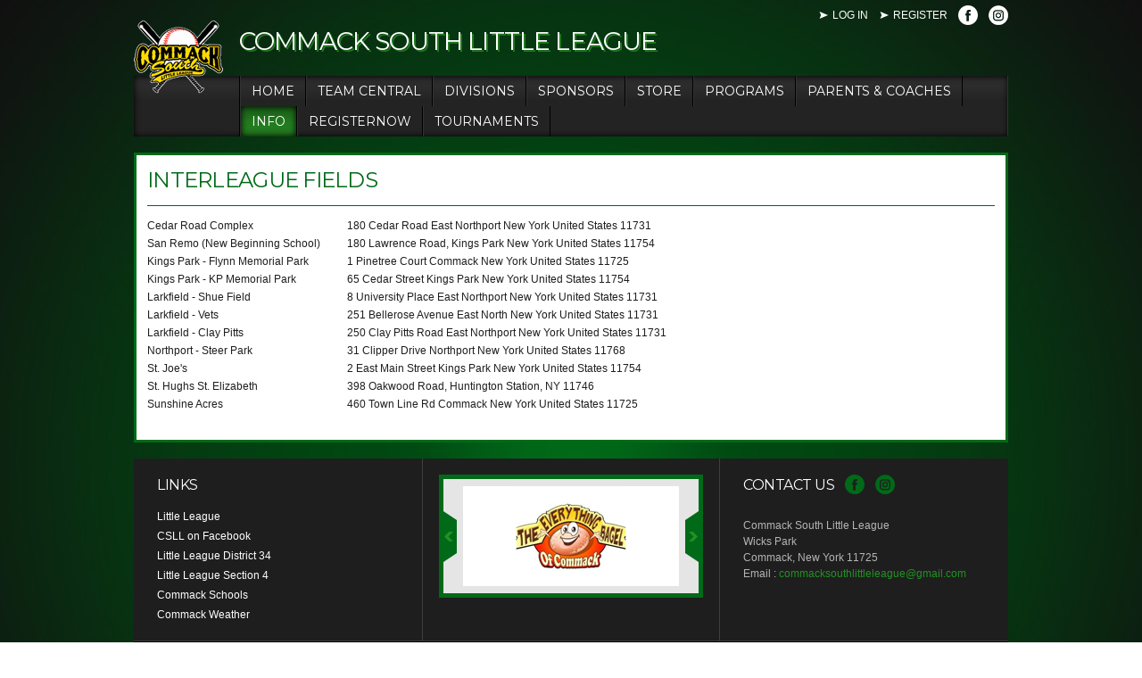

--- FILE ---
content_type: text/html; charset=utf-8
request_url: https://www.csll.net/Default.aspx?tabid=1209799
body_size: 23068
content:
<!DOCTYPE html PUBLIC "-//W3C//DTD XHTML 1.0 Transitional//EN" "http://www.w3.org/TR/xhtml1/DTD/xhtml1-transitional.dtd">
<html  xml:lang="en-US" lang="en-US" xmlns="http://www.w3.org/1999/xhtml">
<head id="Head"><title>
	Interleague Fields
</title><meta content="text/html; charset=UTF-8" http-equiv="Content-Type" /><meta content="text/javascript" http-equiv="Content-Script-Type" /><meta content="text/css" http-equiv="Content-Style-Type" /><meta http-equiv="X-UA-Compatible" content="IE=edge" /><script type="text/javascript">window.NREUM||(NREUM={});NREUM.info = {"beacon":"bam.nr-data.net","errorBeacon":"bam.nr-data.net","licenseKey":"NRJS-2b5e40fedeab5009c41","applicationID":"454081554","transactionName":"bgRabBFWXxYCVUNaXVdOeWszGFUABVdCX0YXAEtIGw==","queueTime":0,"applicationTime":166,"agent":"","atts":"QkNZGllMEwsRGENBW0koXBpZFVMGWgUPVQEOAw4JB1ZUB1EUSk4="}</script><script type="text/javascript">(window.NREUM||(NREUM={})).init={ajax:{deny_list:["bam.nr-data.net"]},feature_flags:["soft_nav"]};(window.NREUM||(NREUM={})).loader_config={licenseKey:"NRJS-2b5e40fedeab5009c41",applicationID:"454081554",browserID:"454087879"};;/*! For license information please see nr-loader-rum-1.308.0.min.js.LICENSE.txt */
(()=>{var e,t,r={163:(e,t,r)=>{"use strict";r.d(t,{j:()=>E});var n=r(384),i=r(1741);var a=r(2555);r(860).K7.genericEvents;const s="experimental.resources",o="register",c=e=>{if(!e||"string"!=typeof e)return!1;try{document.createDocumentFragment().querySelector(e)}catch{return!1}return!0};var d=r(2614),u=r(944),l=r(8122);const f="[data-nr-mask]",g=e=>(0,l.a)(e,(()=>{const e={feature_flags:[],experimental:{allow_registered_children:!1,resources:!1},mask_selector:"*",block_selector:"[data-nr-block]",mask_input_options:{color:!1,date:!1,"datetime-local":!1,email:!1,month:!1,number:!1,range:!1,search:!1,tel:!1,text:!1,time:!1,url:!1,week:!1,textarea:!1,select:!1,password:!0}};return{ajax:{deny_list:void 0,block_internal:!0,enabled:!0,autoStart:!0},api:{get allow_registered_children(){return e.feature_flags.includes(o)||e.experimental.allow_registered_children},set allow_registered_children(t){e.experimental.allow_registered_children=t},duplicate_registered_data:!1},browser_consent_mode:{enabled:!1},distributed_tracing:{enabled:void 0,exclude_newrelic_header:void 0,cors_use_newrelic_header:void 0,cors_use_tracecontext_headers:void 0,allowed_origins:void 0},get feature_flags(){return e.feature_flags},set feature_flags(t){e.feature_flags=t},generic_events:{enabled:!0,autoStart:!0},harvest:{interval:30},jserrors:{enabled:!0,autoStart:!0},logging:{enabled:!0,autoStart:!0},metrics:{enabled:!0,autoStart:!0},obfuscate:void 0,page_action:{enabled:!0},page_view_event:{enabled:!0,autoStart:!0},page_view_timing:{enabled:!0,autoStart:!0},performance:{capture_marks:!1,capture_measures:!1,capture_detail:!0,resources:{get enabled(){return e.feature_flags.includes(s)||e.experimental.resources},set enabled(t){e.experimental.resources=t},asset_types:[],first_party_domains:[],ignore_newrelic:!0}},privacy:{cookies_enabled:!0},proxy:{assets:void 0,beacon:void 0},session:{expiresMs:d.wk,inactiveMs:d.BB},session_replay:{autoStart:!0,enabled:!1,preload:!1,sampling_rate:10,error_sampling_rate:100,collect_fonts:!1,inline_images:!1,fix_stylesheets:!0,mask_all_inputs:!0,get mask_text_selector(){return e.mask_selector},set mask_text_selector(t){c(t)?e.mask_selector="".concat(t,",").concat(f):""===t||null===t?e.mask_selector=f:(0,u.R)(5,t)},get block_class(){return"nr-block"},get ignore_class(){return"nr-ignore"},get mask_text_class(){return"nr-mask"},get block_selector(){return e.block_selector},set block_selector(t){c(t)?e.block_selector+=",".concat(t):""!==t&&(0,u.R)(6,t)},get mask_input_options(){return e.mask_input_options},set mask_input_options(t){t&&"object"==typeof t?e.mask_input_options={...t,password:!0}:(0,u.R)(7,t)}},session_trace:{enabled:!0,autoStart:!0},soft_navigations:{enabled:!0,autoStart:!0},spa:{enabled:!0,autoStart:!0},ssl:void 0,user_actions:{enabled:!0,elementAttributes:["id","className","tagName","type"]}}})());var p=r(6154),m=r(9324);let h=0;const v={buildEnv:m.F3,distMethod:m.Xs,version:m.xv,originTime:p.WN},b={consented:!1},y={appMetadata:{},get consented(){return this.session?.state?.consent||b.consented},set consented(e){b.consented=e},customTransaction:void 0,denyList:void 0,disabled:!1,harvester:void 0,isolatedBacklog:!1,isRecording:!1,loaderType:void 0,maxBytes:3e4,obfuscator:void 0,onerror:void 0,ptid:void 0,releaseIds:{},session:void 0,timeKeeper:void 0,registeredEntities:[],jsAttributesMetadata:{bytes:0},get harvestCount(){return++h}},_=e=>{const t=(0,l.a)(e,y),r=Object.keys(v).reduce((e,t)=>(e[t]={value:v[t],writable:!1,configurable:!0,enumerable:!0},e),{});return Object.defineProperties(t,r)};var w=r(5701);const x=e=>{const t=e.startsWith("http");e+="/",r.p=t?e:"https://"+e};var R=r(7836),k=r(3241);const A={accountID:void 0,trustKey:void 0,agentID:void 0,licenseKey:void 0,applicationID:void 0,xpid:void 0},S=e=>(0,l.a)(e,A),T=new Set;function E(e,t={},r,s){let{init:o,info:c,loader_config:d,runtime:u={},exposed:l=!0}=t;if(!c){const e=(0,n.pV)();o=e.init,c=e.info,d=e.loader_config}e.init=g(o||{}),e.loader_config=S(d||{}),c.jsAttributes??={},p.bv&&(c.jsAttributes.isWorker=!0),e.info=(0,a.D)(c);const f=e.init,m=[c.beacon,c.errorBeacon];T.has(e.agentIdentifier)||(f.proxy.assets&&(x(f.proxy.assets),m.push(f.proxy.assets)),f.proxy.beacon&&m.push(f.proxy.beacon),e.beacons=[...m],function(e){const t=(0,n.pV)();Object.getOwnPropertyNames(i.W.prototype).forEach(r=>{const n=i.W.prototype[r];if("function"!=typeof n||"constructor"===n)return;let a=t[r];e[r]&&!1!==e.exposed&&"micro-agent"!==e.runtime?.loaderType&&(t[r]=(...t)=>{const n=e[r](...t);return a?a(...t):n})})}(e),(0,n.US)("activatedFeatures",w.B)),u.denyList=[...f.ajax.deny_list||[],...f.ajax.block_internal?m:[]],u.ptid=e.agentIdentifier,u.loaderType=r,e.runtime=_(u),T.has(e.agentIdentifier)||(e.ee=R.ee.get(e.agentIdentifier),e.exposed=l,(0,k.W)({agentIdentifier:e.agentIdentifier,drained:!!w.B?.[e.agentIdentifier],type:"lifecycle",name:"initialize",feature:void 0,data:e.config})),T.add(e.agentIdentifier)}},384:(e,t,r)=>{"use strict";r.d(t,{NT:()=>s,US:()=>u,Zm:()=>o,bQ:()=>d,dV:()=>c,pV:()=>l});var n=r(6154),i=r(1863),a=r(1910);const s={beacon:"bam.nr-data.net",errorBeacon:"bam.nr-data.net"};function o(){return n.gm.NREUM||(n.gm.NREUM={}),void 0===n.gm.newrelic&&(n.gm.newrelic=n.gm.NREUM),n.gm.NREUM}function c(){let e=o();return e.o||(e.o={ST:n.gm.setTimeout,SI:n.gm.setImmediate||n.gm.setInterval,CT:n.gm.clearTimeout,XHR:n.gm.XMLHttpRequest,REQ:n.gm.Request,EV:n.gm.Event,PR:n.gm.Promise,MO:n.gm.MutationObserver,FETCH:n.gm.fetch,WS:n.gm.WebSocket},(0,a.i)(...Object.values(e.o))),e}function d(e,t){let r=o();r.initializedAgents??={},t.initializedAt={ms:(0,i.t)(),date:new Date},r.initializedAgents[e]=t}function u(e,t){o()[e]=t}function l(){return function(){let e=o();const t=e.info||{};e.info={beacon:s.beacon,errorBeacon:s.errorBeacon,...t}}(),function(){let e=o();const t=e.init||{};e.init={...t}}(),c(),function(){let e=o();const t=e.loader_config||{};e.loader_config={...t}}(),o()}},782:(e,t,r)=>{"use strict";r.d(t,{T:()=>n});const n=r(860).K7.pageViewTiming},860:(e,t,r)=>{"use strict";r.d(t,{$J:()=>u,K7:()=>c,P3:()=>d,XX:()=>i,Yy:()=>o,df:()=>a,qY:()=>n,v4:()=>s});const n="events",i="jserrors",a="browser/blobs",s="rum",o="browser/logs",c={ajax:"ajax",genericEvents:"generic_events",jserrors:i,logging:"logging",metrics:"metrics",pageAction:"page_action",pageViewEvent:"page_view_event",pageViewTiming:"page_view_timing",sessionReplay:"session_replay",sessionTrace:"session_trace",softNav:"soft_navigations",spa:"spa"},d={[c.pageViewEvent]:1,[c.pageViewTiming]:2,[c.metrics]:3,[c.jserrors]:4,[c.spa]:5,[c.ajax]:6,[c.sessionTrace]:7,[c.softNav]:8,[c.sessionReplay]:9,[c.logging]:10,[c.genericEvents]:11},u={[c.pageViewEvent]:s,[c.pageViewTiming]:n,[c.ajax]:n,[c.spa]:n,[c.softNav]:n,[c.metrics]:i,[c.jserrors]:i,[c.sessionTrace]:a,[c.sessionReplay]:a,[c.logging]:o,[c.genericEvents]:"ins"}},944:(e,t,r)=>{"use strict";r.d(t,{R:()=>i});var n=r(3241);function i(e,t){"function"==typeof console.debug&&(console.debug("New Relic Warning: https://github.com/newrelic/newrelic-browser-agent/blob/main/docs/warning-codes.md#".concat(e),t),(0,n.W)({agentIdentifier:null,drained:null,type:"data",name:"warn",feature:"warn",data:{code:e,secondary:t}}))}},1687:(e,t,r)=>{"use strict";r.d(t,{Ak:()=>d,Ze:()=>f,x3:()=>u});var n=r(3241),i=r(7836),a=r(3606),s=r(860),o=r(2646);const c={};function d(e,t){const r={staged:!1,priority:s.P3[t]||0};l(e),c[e].get(t)||c[e].set(t,r)}function u(e,t){e&&c[e]&&(c[e].get(t)&&c[e].delete(t),p(e,t,!1),c[e].size&&g(e))}function l(e){if(!e)throw new Error("agentIdentifier required");c[e]||(c[e]=new Map)}function f(e="",t="feature",r=!1){if(l(e),!e||!c[e].get(t)||r)return p(e,t);c[e].get(t).staged=!0,g(e)}function g(e){const t=Array.from(c[e]);t.every(([e,t])=>t.staged)&&(t.sort((e,t)=>e[1].priority-t[1].priority),t.forEach(([t])=>{c[e].delete(t),p(e,t)}))}function p(e,t,r=!0){const s=e?i.ee.get(e):i.ee,c=a.i.handlers;if(!s.aborted&&s.backlog&&c){if((0,n.W)({agentIdentifier:e,type:"lifecycle",name:"drain",feature:t}),r){const e=s.backlog[t],r=c[t];if(r){for(let t=0;e&&t<e.length;++t)m(e[t],r);Object.entries(r).forEach(([e,t])=>{Object.values(t||{}).forEach(t=>{t[0]?.on&&t[0]?.context()instanceof o.y&&t[0].on(e,t[1])})})}}s.isolatedBacklog||delete c[t],s.backlog[t]=null,s.emit("drain-"+t,[])}}function m(e,t){var r=e[1];Object.values(t[r]||{}).forEach(t=>{var r=e[0];if(t[0]===r){var n=t[1],i=e[3],a=e[2];n.apply(i,a)}})}},1738:(e,t,r)=>{"use strict";r.d(t,{U:()=>g,Y:()=>f});var n=r(3241),i=r(9908),a=r(1863),s=r(944),o=r(5701),c=r(3969),d=r(8362),u=r(860),l=r(4261);function f(e,t,r,a){const f=a||r;!f||f[e]&&f[e]!==d.d.prototype[e]||(f[e]=function(){(0,i.p)(c.xV,["API/"+e+"/called"],void 0,u.K7.metrics,r.ee),(0,n.W)({agentIdentifier:r.agentIdentifier,drained:!!o.B?.[r.agentIdentifier],type:"data",name:"api",feature:l.Pl+e,data:{}});try{return t.apply(this,arguments)}catch(e){(0,s.R)(23,e)}})}function g(e,t,r,n,s){const o=e.info;null===r?delete o.jsAttributes[t]:o.jsAttributes[t]=r,(s||null===r)&&(0,i.p)(l.Pl+n,[(0,a.t)(),t,r],void 0,"session",e.ee)}},1741:(e,t,r)=>{"use strict";r.d(t,{W:()=>a});var n=r(944),i=r(4261);class a{#e(e,...t){if(this[e]!==a.prototype[e])return this[e](...t);(0,n.R)(35,e)}addPageAction(e,t){return this.#e(i.hG,e,t)}register(e){return this.#e(i.eY,e)}recordCustomEvent(e,t){return this.#e(i.fF,e,t)}setPageViewName(e,t){return this.#e(i.Fw,e,t)}setCustomAttribute(e,t,r){return this.#e(i.cD,e,t,r)}noticeError(e,t){return this.#e(i.o5,e,t)}setUserId(e,t=!1){return this.#e(i.Dl,e,t)}setApplicationVersion(e){return this.#e(i.nb,e)}setErrorHandler(e){return this.#e(i.bt,e)}addRelease(e,t){return this.#e(i.k6,e,t)}log(e,t){return this.#e(i.$9,e,t)}start(){return this.#e(i.d3)}finished(e){return this.#e(i.BL,e)}recordReplay(){return this.#e(i.CH)}pauseReplay(){return this.#e(i.Tb)}addToTrace(e){return this.#e(i.U2,e)}setCurrentRouteName(e){return this.#e(i.PA,e)}interaction(e){return this.#e(i.dT,e)}wrapLogger(e,t,r){return this.#e(i.Wb,e,t,r)}measure(e,t){return this.#e(i.V1,e,t)}consent(e){return this.#e(i.Pv,e)}}},1863:(e,t,r)=>{"use strict";function n(){return Math.floor(performance.now())}r.d(t,{t:()=>n})},1910:(e,t,r)=>{"use strict";r.d(t,{i:()=>a});var n=r(944);const i=new Map;function a(...e){return e.every(e=>{if(i.has(e))return i.get(e);const t="function"==typeof e?e.toString():"",r=t.includes("[native code]"),a=t.includes("nrWrapper");return r||a||(0,n.R)(64,e?.name||t),i.set(e,r),r})}},2555:(e,t,r)=>{"use strict";r.d(t,{D:()=>o,f:()=>s});var n=r(384),i=r(8122);const a={beacon:n.NT.beacon,errorBeacon:n.NT.errorBeacon,licenseKey:void 0,applicationID:void 0,sa:void 0,queueTime:void 0,applicationTime:void 0,ttGuid:void 0,user:void 0,account:void 0,product:void 0,extra:void 0,jsAttributes:{},userAttributes:void 0,atts:void 0,transactionName:void 0,tNamePlain:void 0};function s(e){try{return!!e.licenseKey&&!!e.errorBeacon&&!!e.applicationID}catch(e){return!1}}const o=e=>(0,i.a)(e,a)},2614:(e,t,r)=>{"use strict";r.d(t,{BB:()=>s,H3:()=>n,g:()=>d,iL:()=>c,tS:()=>o,uh:()=>i,wk:()=>a});const n="NRBA",i="SESSION",a=144e5,s=18e5,o={STARTED:"session-started",PAUSE:"session-pause",RESET:"session-reset",RESUME:"session-resume",UPDATE:"session-update"},c={SAME_TAB:"same-tab",CROSS_TAB:"cross-tab"},d={OFF:0,FULL:1,ERROR:2}},2646:(e,t,r)=>{"use strict";r.d(t,{y:()=>n});class n{constructor(e){this.contextId=e}}},2843:(e,t,r)=>{"use strict";r.d(t,{G:()=>a,u:()=>i});var n=r(3878);function i(e,t=!1,r,i){(0,n.DD)("visibilitychange",function(){if(t)return void("hidden"===document.visibilityState&&e());e(document.visibilityState)},r,i)}function a(e,t,r){(0,n.sp)("pagehide",e,t,r)}},3241:(e,t,r)=>{"use strict";r.d(t,{W:()=>a});var n=r(6154);const i="newrelic";function a(e={}){try{n.gm.dispatchEvent(new CustomEvent(i,{detail:e}))}catch(e){}}},3606:(e,t,r)=>{"use strict";r.d(t,{i:()=>a});var n=r(9908);a.on=s;var i=a.handlers={};function a(e,t,r,a){s(a||n.d,i,e,t,r)}function s(e,t,r,i,a){a||(a="feature"),e||(e=n.d);var s=t[a]=t[a]||{};(s[r]=s[r]||[]).push([e,i])}},3878:(e,t,r)=>{"use strict";function n(e,t){return{capture:e,passive:!1,signal:t}}function i(e,t,r=!1,i){window.addEventListener(e,t,n(r,i))}function a(e,t,r=!1,i){document.addEventListener(e,t,n(r,i))}r.d(t,{DD:()=>a,jT:()=>n,sp:()=>i})},3969:(e,t,r)=>{"use strict";r.d(t,{TZ:()=>n,XG:()=>o,rs:()=>i,xV:()=>s,z_:()=>a});const n=r(860).K7.metrics,i="sm",a="cm",s="storeSupportabilityMetrics",o="storeEventMetrics"},4234:(e,t,r)=>{"use strict";r.d(t,{W:()=>a});var n=r(7836),i=r(1687);class a{constructor(e,t){this.agentIdentifier=e,this.ee=n.ee.get(e),this.featureName=t,this.blocked=!1}deregisterDrain(){(0,i.x3)(this.agentIdentifier,this.featureName)}}},4261:(e,t,r)=>{"use strict";r.d(t,{$9:()=>d,BL:()=>o,CH:()=>g,Dl:()=>_,Fw:()=>y,PA:()=>h,Pl:()=>n,Pv:()=>k,Tb:()=>l,U2:()=>a,V1:()=>R,Wb:()=>x,bt:()=>b,cD:()=>v,d3:()=>w,dT:()=>c,eY:()=>p,fF:()=>f,hG:()=>i,k6:()=>s,nb:()=>m,o5:()=>u});const n="api-",i="addPageAction",a="addToTrace",s="addRelease",o="finished",c="interaction",d="log",u="noticeError",l="pauseReplay",f="recordCustomEvent",g="recordReplay",p="register",m="setApplicationVersion",h="setCurrentRouteName",v="setCustomAttribute",b="setErrorHandler",y="setPageViewName",_="setUserId",w="start",x="wrapLogger",R="measure",k="consent"},5289:(e,t,r)=>{"use strict";r.d(t,{GG:()=>s,Qr:()=>c,sB:()=>o});var n=r(3878),i=r(6389);function a(){return"undefined"==typeof document||"complete"===document.readyState}function s(e,t){if(a())return e();const r=(0,i.J)(e),s=setInterval(()=>{a()&&(clearInterval(s),r())},500);(0,n.sp)("load",r,t)}function o(e){if(a())return e();(0,n.DD)("DOMContentLoaded",e)}function c(e){if(a())return e();(0,n.sp)("popstate",e)}},5607:(e,t,r)=>{"use strict";r.d(t,{W:()=>n});const n=(0,r(9566).bz)()},5701:(e,t,r)=>{"use strict";r.d(t,{B:()=>a,t:()=>s});var n=r(3241);const i=new Set,a={};function s(e,t){const r=t.agentIdentifier;a[r]??={},e&&"object"==typeof e&&(i.has(r)||(t.ee.emit("rumresp",[e]),a[r]=e,i.add(r),(0,n.W)({agentIdentifier:r,loaded:!0,drained:!0,type:"lifecycle",name:"load",feature:void 0,data:e})))}},6154:(e,t,r)=>{"use strict";r.d(t,{OF:()=>c,RI:()=>i,WN:()=>u,bv:()=>a,eN:()=>l,gm:()=>s,mw:()=>o,sb:()=>d});var n=r(1863);const i="undefined"!=typeof window&&!!window.document,a="undefined"!=typeof WorkerGlobalScope&&("undefined"!=typeof self&&self instanceof WorkerGlobalScope&&self.navigator instanceof WorkerNavigator||"undefined"!=typeof globalThis&&globalThis instanceof WorkerGlobalScope&&globalThis.navigator instanceof WorkerNavigator),s=i?window:"undefined"!=typeof WorkerGlobalScope&&("undefined"!=typeof self&&self instanceof WorkerGlobalScope&&self||"undefined"!=typeof globalThis&&globalThis instanceof WorkerGlobalScope&&globalThis),o=Boolean("hidden"===s?.document?.visibilityState),c=/iPad|iPhone|iPod/.test(s.navigator?.userAgent),d=c&&"undefined"==typeof SharedWorker,u=((()=>{const e=s.navigator?.userAgent?.match(/Firefox[/\s](\d+\.\d+)/);Array.isArray(e)&&e.length>=2&&e[1]})(),Date.now()-(0,n.t)()),l=()=>"undefined"!=typeof PerformanceNavigationTiming&&s?.performance?.getEntriesByType("navigation")?.[0]?.responseStart},6389:(e,t,r)=>{"use strict";function n(e,t=500,r={}){const n=r?.leading||!1;let i;return(...r)=>{n&&void 0===i&&(e.apply(this,r),i=setTimeout(()=>{i=clearTimeout(i)},t)),n||(clearTimeout(i),i=setTimeout(()=>{e.apply(this,r)},t))}}function i(e){let t=!1;return(...r)=>{t||(t=!0,e.apply(this,r))}}r.d(t,{J:()=>i,s:()=>n})},6630:(e,t,r)=>{"use strict";r.d(t,{T:()=>n});const n=r(860).K7.pageViewEvent},7699:(e,t,r)=>{"use strict";r.d(t,{It:()=>a,KC:()=>o,No:()=>i,qh:()=>s});var n=r(860);const i=16e3,a=1e6,s="SESSION_ERROR",o={[n.K7.logging]:!0,[n.K7.genericEvents]:!1,[n.K7.jserrors]:!1,[n.K7.ajax]:!1}},7836:(e,t,r)=>{"use strict";r.d(t,{P:()=>o,ee:()=>c});var n=r(384),i=r(8990),a=r(2646),s=r(5607);const o="nr@context:".concat(s.W),c=function e(t,r){var n={},s={},u={},l=!1;try{l=16===r.length&&d.initializedAgents?.[r]?.runtime.isolatedBacklog}catch(e){}var f={on:p,addEventListener:p,removeEventListener:function(e,t){var r=n[e];if(!r)return;for(var i=0;i<r.length;i++)r[i]===t&&r.splice(i,1)},emit:function(e,r,n,i,a){!1!==a&&(a=!0);if(c.aborted&&!i)return;t&&a&&t.emit(e,r,n);var o=g(n);m(e).forEach(e=>{e.apply(o,r)});var d=v()[s[e]];d&&d.push([f,e,r,o]);return o},get:h,listeners:m,context:g,buffer:function(e,t){const r=v();if(t=t||"feature",f.aborted)return;Object.entries(e||{}).forEach(([e,n])=>{s[n]=t,t in r||(r[t]=[])})},abort:function(){f._aborted=!0,Object.keys(f.backlog).forEach(e=>{delete f.backlog[e]})},isBuffering:function(e){return!!v()[s[e]]},debugId:r,backlog:l?{}:t&&"object"==typeof t.backlog?t.backlog:{},isolatedBacklog:l};return Object.defineProperty(f,"aborted",{get:()=>{let e=f._aborted||!1;return e||(t&&(e=t.aborted),e)}}),f;function g(e){return e&&e instanceof a.y?e:e?(0,i.I)(e,o,()=>new a.y(o)):new a.y(o)}function p(e,t){n[e]=m(e).concat(t)}function m(e){return n[e]||[]}function h(t){return u[t]=u[t]||e(f,t)}function v(){return f.backlog}}(void 0,"globalEE"),d=(0,n.Zm)();d.ee||(d.ee=c)},8122:(e,t,r)=>{"use strict";r.d(t,{a:()=>i});var n=r(944);function i(e,t){try{if(!e||"object"!=typeof e)return(0,n.R)(3);if(!t||"object"!=typeof t)return(0,n.R)(4);const r=Object.create(Object.getPrototypeOf(t),Object.getOwnPropertyDescriptors(t)),a=0===Object.keys(r).length?e:r;for(let s in a)if(void 0!==e[s])try{if(null===e[s]){r[s]=null;continue}Array.isArray(e[s])&&Array.isArray(t[s])?r[s]=Array.from(new Set([...e[s],...t[s]])):"object"==typeof e[s]&&"object"==typeof t[s]?r[s]=i(e[s],t[s]):r[s]=e[s]}catch(e){r[s]||(0,n.R)(1,e)}return r}catch(e){(0,n.R)(2,e)}}},8362:(e,t,r)=>{"use strict";r.d(t,{d:()=>a});var n=r(9566),i=r(1741);class a extends i.W{agentIdentifier=(0,n.LA)(16)}},8374:(e,t,r)=>{r.nc=(()=>{try{return document?.currentScript?.nonce}catch(e){}return""})()},8990:(e,t,r)=>{"use strict";r.d(t,{I:()=>i});var n=Object.prototype.hasOwnProperty;function i(e,t,r){if(n.call(e,t))return e[t];var i=r();if(Object.defineProperty&&Object.keys)try{return Object.defineProperty(e,t,{value:i,writable:!0,enumerable:!1}),i}catch(e){}return e[t]=i,i}},9324:(e,t,r)=>{"use strict";r.d(t,{F3:()=>i,Xs:()=>a,xv:()=>n});const n="1.308.0",i="PROD",a="CDN"},9566:(e,t,r)=>{"use strict";r.d(t,{LA:()=>o,bz:()=>s});var n=r(6154);const i="xxxxxxxx-xxxx-4xxx-yxxx-xxxxxxxxxxxx";function a(e,t){return e?15&e[t]:16*Math.random()|0}function s(){const e=n.gm?.crypto||n.gm?.msCrypto;let t,r=0;return e&&e.getRandomValues&&(t=e.getRandomValues(new Uint8Array(30))),i.split("").map(e=>"x"===e?a(t,r++).toString(16):"y"===e?(3&a()|8).toString(16):e).join("")}function o(e){const t=n.gm?.crypto||n.gm?.msCrypto;let r,i=0;t&&t.getRandomValues&&(r=t.getRandomValues(new Uint8Array(e)));const s=[];for(var o=0;o<e;o++)s.push(a(r,i++).toString(16));return s.join("")}},9908:(e,t,r)=>{"use strict";r.d(t,{d:()=>n,p:()=>i});var n=r(7836).ee.get("handle");function i(e,t,r,i,a){a?(a.buffer([e],i),a.emit(e,t,r)):(n.buffer([e],i),n.emit(e,t,r))}}},n={};function i(e){var t=n[e];if(void 0!==t)return t.exports;var a=n[e]={exports:{}};return r[e](a,a.exports,i),a.exports}i.m=r,i.d=(e,t)=>{for(var r in t)i.o(t,r)&&!i.o(e,r)&&Object.defineProperty(e,r,{enumerable:!0,get:t[r]})},i.f={},i.e=e=>Promise.all(Object.keys(i.f).reduce((t,r)=>(i.f[r](e,t),t),[])),i.u=e=>"nr-rum-1.308.0.min.js",i.o=(e,t)=>Object.prototype.hasOwnProperty.call(e,t),e={},t="NRBA-1.308.0.PROD:",i.l=(r,n,a,s)=>{if(e[r])e[r].push(n);else{var o,c;if(void 0!==a)for(var d=document.getElementsByTagName("script"),u=0;u<d.length;u++){var l=d[u];if(l.getAttribute("src")==r||l.getAttribute("data-webpack")==t+a){o=l;break}}if(!o){c=!0;var f={296:"sha512-+MIMDsOcckGXa1EdWHqFNv7P+JUkd5kQwCBr3KE6uCvnsBNUrdSt4a/3/L4j4TxtnaMNjHpza2/erNQbpacJQA=="};(o=document.createElement("script")).charset="utf-8",i.nc&&o.setAttribute("nonce",i.nc),o.setAttribute("data-webpack",t+a),o.src=r,0!==o.src.indexOf(window.location.origin+"/")&&(o.crossOrigin="anonymous"),f[s]&&(o.integrity=f[s])}e[r]=[n];var g=(t,n)=>{o.onerror=o.onload=null,clearTimeout(p);var i=e[r];if(delete e[r],o.parentNode&&o.parentNode.removeChild(o),i&&i.forEach(e=>e(n)),t)return t(n)},p=setTimeout(g.bind(null,void 0,{type:"timeout",target:o}),12e4);o.onerror=g.bind(null,o.onerror),o.onload=g.bind(null,o.onload),c&&document.head.appendChild(o)}},i.r=e=>{"undefined"!=typeof Symbol&&Symbol.toStringTag&&Object.defineProperty(e,Symbol.toStringTag,{value:"Module"}),Object.defineProperty(e,"__esModule",{value:!0})},i.p="https://js-agent.newrelic.com/",(()=>{var e={374:0,840:0};i.f.j=(t,r)=>{var n=i.o(e,t)?e[t]:void 0;if(0!==n)if(n)r.push(n[2]);else{var a=new Promise((r,i)=>n=e[t]=[r,i]);r.push(n[2]=a);var s=i.p+i.u(t),o=new Error;i.l(s,r=>{if(i.o(e,t)&&(0!==(n=e[t])&&(e[t]=void 0),n)){var a=r&&("load"===r.type?"missing":r.type),s=r&&r.target&&r.target.src;o.message="Loading chunk "+t+" failed: ("+a+": "+s+")",o.name="ChunkLoadError",o.type=a,o.request=s,n[1](o)}},"chunk-"+t,t)}};var t=(t,r)=>{var n,a,[s,o,c]=r,d=0;if(s.some(t=>0!==e[t])){for(n in o)i.o(o,n)&&(i.m[n]=o[n]);if(c)c(i)}for(t&&t(r);d<s.length;d++)a=s[d],i.o(e,a)&&e[a]&&e[a][0](),e[a]=0},r=self["webpackChunk:NRBA-1.308.0.PROD"]=self["webpackChunk:NRBA-1.308.0.PROD"]||[];r.forEach(t.bind(null,0)),r.push=t.bind(null,r.push.bind(r))})(),(()=>{"use strict";i(8374);var e=i(8362),t=i(860);const r=Object.values(t.K7);var n=i(163);var a=i(9908),s=i(1863),o=i(4261),c=i(1738);var d=i(1687),u=i(4234),l=i(5289),f=i(6154),g=i(944),p=i(384);const m=e=>f.RI&&!0===e?.privacy.cookies_enabled;function h(e){return!!(0,p.dV)().o.MO&&m(e)&&!0===e?.session_trace.enabled}var v=i(6389),b=i(7699);class y extends u.W{constructor(e,t){super(e.agentIdentifier,t),this.agentRef=e,this.abortHandler=void 0,this.featAggregate=void 0,this.loadedSuccessfully=void 0,this.onAggregateImported=new Promise(e=>{this.loadedSuccessfully=e}),this.deferred=Promise.resolve(),!1===e.init[this.featureName].autoStart?this.deferred=new Promise((t,r)=>{this.ee.on("manual-start-all",(0,v.J)(()=>{(0,d.Ak)(e.agentIdentifier,this.featureName),t()}))}):(0,d.Ak)(e.agentIdentifier,t)}importAggregator(e,t,r={}){if(this.featAggregate)return;const n=async()=>{let n;await this.deferred;try{if(m(e.init)){const{setupAgentSession:t}=await i.e(296).then(i.bind(i,3305));n=t(e)}}catch(e){(0,g.R)(20,e),this.ee.emit("internal-error",[e]),(0,a.p)(b.qh,[e],void 0,this.featureName,this.ee)}try{if(!this.#t(this.featureName,n,e.init))return(0,d.Ze)(this.agentIdentifier,this.featureName),void this.loadedSuccessfully(!1);const{Aggregate:i}=await t();this.featAggregate=new i(e,r),e.runtime.harvester.initializedAggregates.push(this.featAggregate),this.loadedSuccessfully(!0)}catch(e){(0,g.R)(34,e),this.abortHandler?.(),(0,d.Ze)(this.agentIdentifier,this.featureName,!0),this.loadedSuccessfully(!1),this.ee&&this.ee.abort()}};f.RI?(0,l.GG)(()=>n(),!0):n()}#t(e,r,n){if(this.blocked)return!1;switch(e){case t.K7.sessionReplay:return h(n)&&!!r;case t.K7.sessionTrace:return!!r;default:return!0}}}var _=i(6630),w=i(2614),x=i(3241);class R extends y{static featureName=_.T;constructor(e){var t;super(e,_.T),this.setupInspectionEvents(e.agentIdentifier),t=e,(0,c.Y)(o.Fw,function(e,r){"string"==typeof e&&("/"!==e.charAt(0)&&(e="/"+e),t.runtime.customTransaction=(r||"http://custom.transaction")+e,(0,a.p)(o.Pl+o.Fw,[(0,s.t)()],void 0,void 0,t.ee))},t),this.importAggregator(e,()=>i.e(296).then(i.bind(i,3943)))}setupInspectionEvents(e){const t=(t,r)=>{t&&(0,x.W)({agentIdentifier:e,timeStamp:t.timeStamp,loaded:"complete"===t.target.readyState,type:"window",name:r,data:t.target.location+""})};(0,l.sB)(e=>{t(e,"DOMContentLoaded")}),(0,l.GG)(e=>{t(e,"load")}),(0,l.Qr)(e=>{t(e,"navigate")}),this.ee.on(w.tS.UPDATE,(t,r)=>{(0,x.W)({agentIdentifier:e,type:"lifecycle",name:"session",data:r})})}}class k extends e.d{constructor(e){var t;(super(),f.gm)?(this.features={},(0,p.bQ)(this.agentIdentifier,this),this.desiredFeatures=new Set(e.features||[]),this.desiredFeatures.add(R),(0,n.j)(this,e,e.loaderType||"agent"),t=this,(0,c.Y)(o.cD,function(e,r,n=!1){if("string"==typeof e){if(["string","number","boolean"].includes(typeof r)||null===r)return(0,c.U)(t,e,r,o.cD,n);(0,g.R)(40,typeof r)}else(0,g.R)(39,typeof e)},t),function(e){(0,c.Y)(o.Dl,function(t,r=!1){if("string"!=typeof t&&null!==t)return void(0,g.R)(41,typeof t);const n=e.info.jsAttributes["enduser.id"];r&&null!=n&&n!==t?(0,a.p)(o.Pl+"setUserIdAndResetSession",[t],void 0,"session",e.ee):(0,c.U)(e,"enduser.id",t,o.Dl,!0)},e)}(this),function(e){(0,c.Y)(o.nb,function(t){if("string"==typeof t||null===t)return(0,c.U)(e,"application.version",t,o.nb,!1);(0,g.R)(42,typeof t)},e)}(this),function(e){(0,c.Y)(o.d3,function(){e.ee.emit("manual-start-all")},e)}(this),function(e){(0,c.Y)(o.Pv,function(t=!0){if("boolean"==typeof t){if((0,a.p)(o.Pl+o.Pv,[t],void 0,"session",e.ee),e.runtime.consented=t,t){const t=e.features.page_view_event;t.onAggregateImported.then(e=>{const r=t.featAggregate;e&&!r.sentRum&&r.sendRum()})}}else(0,g.R)(65,typeof t)},e)}(this),this.run()):(0,g.R)(21)}get config(){return{info:this.info,init:this.init,loader_config:this.loader_config,runtime:this.runtime}}get api(){return this}run(){try{const e=function(e){const t={};return r.forEach(r=>{t[r]=!!e[r]?.enabled}),t}(this.init),n=[...this.desiredFeatures];n.sort((e,r)=>t.P3[e.featureName]-t.P3[r.featureName]),n.forEach(r=>{if(!e[r.featureName]&&r.featureName!==t.K7.pageViewEvent)return;if(r.featureName===t.K7.spa)return void(0,g.R)(67);const n=function(e){switch(e){case t.K7.ajax:return[t.K7.jserrors];case t.K7.sessionTrace:return[t.K7.ajax,t.K7.pageViewEvent];case t.K7.sessionReplay:return[t.K7.sessionTrace];case t.K7.pageViewTiming:return[t.K7.pageViewEvent];default:return[]}}(r.featureName).filter(e=>!(e in this.features));n.length>0&&(0,g.R)(36,{targetFeature:r.featureName,missingDependencies:n}),this.features[r.featureName]=new r(this)})}catch(e){(0,g.R)(22,e);for(const e in this.features)this.features[e].abortHandler?.();const t=(0,p.Zm)();delete t.initializedAgents[this.agentIdentifier]?.features,delete this.sharedAggregator;return t.ee.get(this.agentIdentifier).abort(),!1}}}var A=i(2843),S=i(782);class T extends y{static featureName=S.T;constructor(e){super(e,S.T),f.RI&&((0,A.u)(()=>(0,a.p)("docHidden",[(0,s.t)()],void 0,S.T,this.ee),!0),(0,A.G)(()=>(0,a.p)("winPagehide",[(0,s.t)()],void 0,S.T,this.ee)),this.importAggregator(e,()=>i.e(296).then(i.bind(i,2117))))}}var E=i(3969);class I extends y{static featureName=E.TZ;constructor(e){super(e,E.TZ),f.RI&&document.addEventListener("securitypolicyviolation",e=>{(0,a.p)(E.xV,["Generic/CSPViolation/Detected"],void 0,this.featureName,this.ee)}),this.importAggregator(e,()=>i.e(296).then(i.bind(i,9623)))}}new k({features:[R,T,I],loaderType:"lite"})})()})();</script><meta id="MetaDescription" name="DESCRIPTION" content="Commack South Little League" /><meta id="MetaKeywords" name="KEYWORDS" content="Commack South Little League" /><meta id="MetaCopyright" name="COPYRIGHT" content="Copyright (c) 2026 by Commack South Little League" /><meta id="MetaAuthor" name="AUTHOR" content="Commack South Little League" /><meta name="RESOURCE-TYPE" content="DOCUMENT" /><meta name="DISTRIBUTION" content="GLOBAL" /><meta id="MetaRobots" name="ROBOTS" content="INDEX, FOLLOW" /><meta name="REVISIT-AFTER" content="1 DAYS" /><meta name="RATING" content="GENERAL" /><meta http-equiv="PAGE-ENTER" content="RevealTrans(Duration=0,Transition=1)" /><style id="StylePlaceholder" type="text/css"></style><link href="/portals/_default/default.css?cdv=297" type="text/css" rel="stylesheet"/><link href="/portals/_default/admin.css?cdv=297" type="text/css" rel="stylesheet"/><link href="/portals/_default/skins/orpheus/skin.css?cdv=297" type="text/css" rel="stylesheet"/><link href="/portals/_default/containers/orpheus/container.css?cdv=297" type="text/css" rel="stylesheet"/><link href="/portals/_default/skins/_default/webcontrolskin/default/combobox.default.css?cdv=297" type="text/css" rel="stylesheet"/><link href="/portals/_default/skins/orpheus/mobile.css?cdv=297" type="text/css" rel="stylesheet"/><script src="/resources/shared/scripts/jquery/jquery.min.js?cdv=297" type="text/javascript"></script><script src="/resources/shared/scripts/jquery/jquery-migrate.min.js?cdv=297" type="text/javascript"></script><script src="/resources/shared/scripts/jquery/jquery-ui.min.js?cdv=297" type="text/javascript"></script>
<script>
!function(){var analytics=window.analytics=window.analytics||[];if(!analytics.initialize)if(analytics.invoked)window.console&&console.error&&console.error("Segment snippet included twice..");else{analytics.invoked=!0;analytics.methods=["trackSubmit","trackClick","trackLink","trackForm","pageview","identify","reset","group","track","ready","alias","debug","page","once","off","on"];analytics.factory=function(t){return function(){var e=Array.prototype.slice.call(arguments);e.unshift(t);analytics.push(e);return analytics}};for(var t=0;t<analytics.methods.length;t++){var e=analytics.methods[t];analytics[e]=analytics.factory(e)}analytics.load=function(t,e){var n=document.createElement("script");n.type="text/javascript";n.async=!0;n.src="https://cdn.segment.com/analytics.js/v1/"+t+"/analytics.min.js";var a=document.getElementsByTagName("script")[0];a.parentNode.insertBefore(n,a);analytics._loadOptions=e};analytics.SNIPPET_VERSION="4.1.0";
analytics.load("vwPZbUUO9tST7jvVEVKUgfx7fLvtimDG");
//analytics.page();
}}();
</script>

    <script>
        window.dataLayer = window.dataLayer || [];
        function gtag() { dataLayer.push(arguments); }

        gtag('consent', 'default', {
            ad_storage: 'denied',
            analytics_storage: 'denied',
            ad_user_data: 'denied',
            ad_personalization: 'denied',
            functionality_storage: 'denied',
            personalization_storage: 'denied',
            security_storage: 'denied'
        });
        gtag('consent', 'default', {
            ad_storage: 'denied',
            analytics_storage: 'denied',
            ad_user_data: 'denied',
            ad_personalization: 'denied',
            functionality_storage: 'denied',
            personalization_storage: 'denied',
            security_storage: 'granted',
            regions: ['AS', 'AI', 'AG', 'AR', 'AW', 'AU', 'AT', 'BS', 'BB', 'BY', 'BE', 'BM', 'BO', 'BQ', 'BR', 'BG', 'CA', 'CL', 'CN', 'CO', 'CR', 'HR', 'CU', 'CW', 'CY', 'CZ', 'DK', 'DM', 'DO', 'EC', 'SV', 'EE', 'FI', 'FR', 'DE', 'GR', 'GD', 'GU', 'GT', 'GY', 'HT', 'HK', 'HU', 'IN', 'ID', 'IE', 'IL', 'IT', 'JM', 'JP', 'KR', 'KW', 'LV', 'LB', 'LT', 'LU', 'MT', 'MX', 'NP', 'NL', 'NZ', 'NI', 'NG', 'NO', 'PA', 'PY', 'PE', 'PH', 'PL', 'PT', 'PR', 'QA', 'RO', 'KN', 'LC', 'MF', 'VC', 'SA', 'RS', 'SG', 'SK', 'SI', 'ZA', 'ES', 'SR', 'SE', 'CH', 'TW', 'TT', 'AE', 'GB', 'US', 'UY', 'VE', 'VN', 'VI', 'PK']
        });
    </script>

<!-- Google Tag Manager -->
<script>
	(function(w,d,s,l,i){
	w[l]=w[l]||[];
	w[l].push({'gtm.start':new Date().getTime(),event:'gtm.js'});
	var f=d.getElementsByTagName(s)[0],
	j=d.createElement(s),
	dl=l!='dataLayer'?'&l='+l:'';
	j.async=true;
		
	j.src='https://www.googletagmanager.com/gtm.js?id='+i+dl+'';
	f.parentNode.insertBefore(j,f);
	})
(window,document,'script','dataLayer','GTM-MSRCR47S');
</script>
<!-- End Google Tag Manager -->

<!-- Google Tag Manager -->
<script>
  (function(w, d, s, l, i) {
    w[l] = w[l] || [];
    w[l].push({ 'gtm.start': new Date().getTime(), event: 'gtm.js' });
    var f = d.getElementsByTagName(s)[0],
      j = d.createElement(s),
      dl = l != 'dataLayer' ? '&l=' + l : '';
    j.async = true;
    j.src = 'https://www.googletagmanager.com/gtm.js?id=' + i + dl;
    f.parentNode.insertBefore(j, f);
  })(window, document, 'script', 'dataLayer', 'GTM-WMZLMM4');
  window.dataLayer = window.dataLayer || [];
    window.dataLayer.push({
        'userPortalId': '10208',
        'instanceKey': 'leagues',
        'userId': '-1',
        'isAdminUser': 'False',
        'isStackHubPortal': 'False',
		'appName': 'Core Legacy',
		'appEnvironment': 'Live',
    });
    
	
	function pushAppDataReadyEvent() {
      window.dataLayer.push({ 'event': 'appDataReady' });
    }
	
	setTimeout(pushAppDataReadyEvent, 200);

</script>
<!-- End Google Tag Manager -->


<meta name="PortalId" content= "10208" /> 

<script type="text/javascript">
	function redirectToSSLUrl(url){window.location=decodeURIComponent(url);}
	
	$(document).ready(function(){
		if(window.location.protocol === "https:") return;
		var tabIdBasedUrl = "/Default.aspx?tabid=1209799";
		var currentUrl = document.location.href.substring(document.location.origin.length);
		var sslUrl= "https://www.csll.net";
		
		if(currentUrl.toLowerCase().indexOf("tabid=") == -1){ currentUrl = tabIdBasedUrl;}
		
		var s = document.createElement("script");
		s.type = "text/javascript";
		s.src = sslUrl + "/AmILoggedInHandler.ashx?portalId=10208&currenturl=" + encodeURIComponent(currentUrl);
		$("body").append(s);
	});
</script>

<script type="text/javascript">
$(document).ready( function () {
	if (typeof ReportViewer != 'undefined') {
			ReportViewer.prototype.PrintReport = function () {
				switch (this.defaultPrintFormat) {
					case "Default":
						this.DefaultPrint();
						break;
					case "PDF":
						this.PrintAs("PDF");
						previewFrame = document.getElementById(this.previewFrameID);
						previewFrame.onload = function () { previewFrame.contentDocument.execCommand("print", true, null); }
						break;
				}
			};
		}
});
</script>

<link href="https:///Default.aspx?tabid=1209799" rel="canonical" /><meta name='viewport' content='intial-scale=1.0,width=device-width'/><link rel="stylesheet" type="text/css" href="/DesktopModules/DDRMenu/BSBMobNav/mobnav.css"></link><link href="/Telerik.Web.UI.WebResource.axd?d=PMrIT5dOWaWgSTddmR8NCuDF0D2txkGI_N6XR4myyF1zt1t8s1h3dly__gZ4TRbO_EtLFPIkTenMMSOG79XnNSllOiiywgNT7_-9Qg2&amp;t=638840910637275692&amp;compress=1&amp;_TSM_CombinedScripts_=%3b%3bTelerik.Web.UI%2c+Version%3d2025.1.218.462%2c+Culture%3dneutral%2c+PublicKeyToken%3d121fae78165ba3d4%3aen-US%3a757e7a05-3c86-4995-a4e7-f88e8fae210e%3aed2942d4" type="text/css" rel="stylesheet" /></head>
<body id="Body" class=" orpheusGreen orpheusDefault">
		

<!-- Google Tag Manager (noscript) -->
<noscript>
	<iframe 
	    src="https://www.googletagmanager.com/ns.html?id=GTM-MSRCR47S" 
			height="0" 
			width="0" 
			style="display:none;visibility:hidden">
	</iframe>
</noscript>
<!-- End Google Tag Manager (noscript) -->

<!-- Google Tag Manager (noscript) -->
<noscript>
	<iframe
		src="https://www.googletagmanager.com/ns.html?id='GTM-WMZLMM4'"
		height="0"
		width="0"
		style="display:none;visibility:hidden"
	></iframe>
</noscript>
<div id="mp-toolbar-host"></div>
<!-- End Google Tag Manager (noscript) -->

		<form method="post" action="/Default.aspx?tabid=1209799" id="Form" enctype="multipart/form-data">
<div class="aspNetHidden">
<input type="hidden" name="StylesheetManager_TSSM" id="StylesheetManager_TSSM" value="" />
<input type="hidden" name="ScriptManager_TSM" id="ScriptManager_TSM" value="" />
<input type="hidden" name="__EVENTTARGET" id="__EVENTTARGET" value="" />
<input type="hidden" name="__EVENTARGUMENT" id="__EVENTARGUMENT" value="" />
<input type="hidden" name="_VSTATE" id="_VSTATE" value="H4sIAAAAAAAEAJ1VXW/bNhSdGdF2Eqx+WKsVbWqzRtGt22x9pGjjYt4Ay+kaTHGCREm7J4M2aVmLTKoSlcS/fiMpx/GKNG32IvDj3nPPPTyk/inVanDDcW3bdV9uu69rJqh/d4rjiGBBj+jHnGZinxMKSmZ1ojaNgF4KOP/1af/AC/463EVTMYvR4UnP3/NQs2VZ77c9y+oHffThXbDvI6dtoyDFLItExBmOLWt30ETNqRDJG8u6uLhoX2y3eRpawZF1qbAclbwYtsRKZpsI0vyNACBpNErQQ5ez+E2MWdhtUtY6OW6i/0zkLsu6NxRyOp1Ogd8kwKgR8x4oq84qp1EWjWI6JaCi52POBGUCPvb4bIbHZ+iY52KK/EiImCKf4jCnBFQVnbUvBK0XQY7Hk3kahVOBfhy/QK7tvkKjObo1daNmGo010gCS1+bX1LpXBH27N+jvfvgFvT3w/YP3pOgRjmOcZXAL8TSZ0jz7I6WUXU36dILzWJgAlKQqxqSmgGRZE0zkvKqFr8NzHOcUQsd27R2ln4yBsGQXBeQQtJyFKBBWYs0pUwsLmIfqU9a6A1XBqFcCzuMgSm5tq745wOdRKE15ksZwyyIF1zbOksvfE54KZdluQYoAWKBrn9wuVlmzKV2xAY0K/Mnqr4ILPFLITsdxXr1+nuWjsYi7ScpJPhay1NpVarVe9bLM0/pWGD73I3Ymy0OfhxGTsD/cBLvj7tgd93mU6ahukMpOjeHT4x4AhFyLtNGormJWj2gYZYKmEvbR52Eb60CeXyiBlv0ZjfKtgkjAL2kLvlrba2kk/c3sLGKtUS4EZzKzLBtGe3fRRXXzqSafgN5Zl8rS4kbBduHxU+Vxqord//kbWbW4DIasuJ6OR+8oJrJGwae0svGWc7HcqC51MmC7z5h8RXMpznLU6g8GQ/1EXi852/bLzk5ncQPLGlzzIyv09EugHa72iS6wJcEKDK94tJCcyTWF7y3gVrLXC1qNiDGaJjikrZhOxCFmkt9gsDtLxFxN9OOjAtF1oH69bojcLCK/73F5GLMbAh6susE8lgd3MPqbjgWaRoRQFutr8j/uy0Juc9UXn4e/q0UeAlgfDpWoKY8z9UOMUnrIM9GTtv+TzodDswQfEMaeHWGyT1nuLAfwiVpepPZw+kzpVxySLyloa0mT/QuwskiAggcAAA==" />
<input type="hidden" name="__VIEWSTATE" id="__VIEWSTATE" value="" />
</div>

<script type="text/javascript">
//<![CDATA[
var theForm = document.forms['Form'];
if (!theForm) {
    theForm = document.Form;
}
function __doPostBack(eventTarget, eventArgument) {
    if (!theForm.onsubmit || (theForm.onsubmit() != false)) {
        theForm.__EVENTTARGET.value = eventTarget;
        theForm.__EVENTARGUMENT.value = eventArgument;
        theForm.submit();
    }
}
//]]>
</script>


<script src="/WebResource.axd?d=pynGkmcFUV1ZZXERyYgzPaAYQM8toJDi3ubXdQG0W7Rgz_EkQpArelb1XYA1&amp;t=638901392248157332" type="text/javascript"></script>

<script type="text/javascript">if (!(window.mobnav && window.mobnav.js)) document.write(unescape('%3Cscript src="/DesktopModules/DDRMenu/BSBMobNav/mobnav.js" type="text/javascript"%3E%3C/script%3E'));</script>
<script src="/Telerik.Web.UI.WebResource.axd?_TSM_HiddenField_=ScriptManager_TSM&amp;compress=1&amp;_TSM_CombinedScripts_=%3b%3bSystem.Web.Extensions%2c+Version%3d4.0.0.0%2c+Culture%3dneutral%2c+PublicKeyToken%3d31bf3856ad364e35%3aen-US%3aa8328cc8-0a99-4e41-8fe3-b58afac64e45%3aea597d4b%3ab25378d2%3bTelerik.Web.UI%2c+Version%3d2025.1.218.462%2c+Culture%3dneutral%2c+PublicKeyToken%3d121fae78165ba3d4%3aen-US%3a757e7a05-3c86-4995-a4e7-f88e8fae210e%3a16e4e7cd%3a33715776%3af7645509%3a24ee1bba%3ae330518b%3a2003d0b8%3ac128760b%3a1e771326%3a88144a7a%3ac8618e41%3a1a73651d%3a333f8d94" type="text/javascript"></script>
<script src="/js/dnn.js" type="text/javascript"></script>
<div class="aspNetHidden">

	<input type="hidden" name="__VIEWSTATEENCRYPTED" id="__VIEWSTATEENCRYPTED" value="" />
</div><script type="text/javascript">
//<![CDATA[
Sys.WebForms.PageRequestManager._initialize('ScriptManager', 'Form', [], [], [], 5000, '');
//]]>
</script>

		
		
        <script src="/js/dnn.modalpopup.js?cdv=297" type="text/javascript"></script><script src="/resources/shared/scripts/jquery/jquery.hoverintent.min.js?cdv=297" type="text/javascript"></script><script src="/js/dnncore.js?cdv=297" type="text/javascript"></script><script src="/resources/shared/scripts/dnn.jquery.js?cdv=297" type="text/javascript"></script><script src="/js/dnn.servicesframework.js?cdv=297" type="text/javascript"></script>
        

<!--[if lte IE 7]><link href="/portals/_default/Skins/Orpheus/IEFix.css" type="text/css" rel="stylesheet"/><![endif]-->
<script type="text/javascript" src="/resources/bsb.controls/jquery.contenthome.helper.js"></script>
<!--[if lt IE 8]>
	<style type="text/css">
		.innerpage-leftPane	{ float: left;}
		.innerpage-rightPane{ float: right;}
	</style>
<![endif]-->
<input name="dnn$MobileNavigation$UniformBaseSection$hdncheckIsUniformAvailable" type="hidden" id="dnn_MobileNavigation_UniformBaseSection_hdncheckIsUniformAvailable" class="json-IsUniformAvailable" />
<input name="dnn$MobileNavigation$UniformBaseSection$hdnPortalId" type="hidden" id="dnn_MobileNavigation_UniformBaseSection_hdnPortalId" class="json-PortalId" value="10208" />
<input name="dnn$MobileNavigation$UniformBaseSection$hdnFamilyId" type="hidden" id="dnn_MobileNavigation_UniformBaseSection_hdnFamilyId" class="json-FamilyId" value="0" />
<input name="dnn$MobileNavigation$UniformBaseSection$hdnUserId" type="hidden" id="dnn_MobileNavigation_UniformBaseSection_hdnUserId" class="json-CustomerId json-UserId" value="-1" />
<input name="dnn$MobileNavigation$UniformBaseSection$hdnInstanceKey" type="hidden" id="dnn_MobileNavigation_UniformBaseSection_hdnInstanceKey" class="json-InstanceKey" value="leagues" />
<span id="noSizeNotificationForShoppingCart"></span>
<script type="text/x-kendo-template" id="errorNotificationTemplate-shoppingcart-tmpl">
    <div  class="bsb-notification danger">
    	#= message #
    	<span class="pull-right danger" style="cursor: pointer;">X</span>
    </div>
</script>


<input name="dnn$MobileNavigation$isExpressTheme" type="hidden" id="dnn_MobileNavigation_isExpressTheme" value="false" />
<input name="dnn$MobileNavigation$themeNameFromDB" type="hidden" id="dnn_MobileNavigation_themeNameFromDB" value="Orpheus-Green" />
<input name="dnn$MobileNavigation$themeNameFromConfig" type="hidden" id="dnn_MobileNavigation_themeNameFromConfig" value="mclean youth soccer" />

<div id="mobNav" class="Green"> 
	<div class="navBar">
		<div class="navLeft">
			<a class="navExpand navBurger" href="javascript:void(0)" onclick="toggleDropDown(this)" data-target="#dnn_MobileNavigation_navDropDown">
				<svg class="navIcon" xmlns="http://www.w3.org/2000/svg" width="25" height="25" viewBox="0 0 25 25">
					<path d="M0,4h25v3H0V4z M0,11h25v3H0V11z M0,18h25v3H0V18z"/>
				</svg>
				<svg class="navIcon navActive" xmlns="http://www.w3.org/2000/svg" width="25" height="25" viewBox="0 0 25 25">
					<polygon points="23,20.8 14.8,12.5 23,4.3 20.7,2 12.5,10.2 4.3,2 2,4.3 10.2,12.5 2,20.8 4.2,23 12.5,14.8 20.8,23 "/>
				</svg>
			</a>
		</div>
		
			<div class="navLogo"><a id="dnn_MobileNavigation_dnnMobNavLOGO_hypLogo" title="Commack South Little League" href="/default.aspx?portalid=10208"><img id="dnn_MobileNavigation_dnnMobNavLOGO_imgLogo" src="/Portals/10208/logo635822532785610992.png" alt="Commack South Little League" style="border-width:0px;" /></a></div>
		
	</div>
	<div id="dnn_MobileNavigation_navDropDown" class="navDropDown">
		
		<div id="navMenu" class="navContent">
			<div class="navContentInner">
			<!-- DDRmenu v02.00.01 - BSBMobNav template --><ul class="navRoot">
	<li class="navItem navFirst">
		<div class="navWrapper">
			
				<a class="navLink" target="" href="/Default.aspx?tabid=828090">Home</a>
			
		</div>
		
	</li>

	<li class="navItem">
		<div class="navWrapper">
			
				<a class="navLink" href="javascript:void(0)" onclick="toggleDropDown(this)" data-target="#navChild831252">Team Central</a>
			
				<a class="navExpand navArrow" href="javascript:void(0)" onclick="toggleDropDown(this)" data-target="#navChild831252">
					<svg class="navIcon" xmlns="http://www.w3.org/2000/svg" width="15" height="9" viewBox="0 0 15 9">
						<polygon points="15,0.9 14.1,0 7.5,7.2 0.9,0 0,0.9 7.5,9 7.5,9 7.5,9"/>
					</svg>
					<svg class="navIcon navActive" xmlns="http://www.w3.org/2000/svg" width="15" height="9" viewBox="0 0 15 9">
						<polygon points="0,8.1 0.9,9 7.5,1.8 14.1,9 15,8.1 7.5,0 7.5,0 7.5,0"/>
					</svg>
				</a>
			
		</div>
		
			<ul id="navChild831252" class="navChild navChild0">
	<li class="navItem navFirst">
		<div class="navWrapper">
			
				<a class="navLink" target="" href="/Default.aspx?tabid=1099341">Photo Galleries</a>
			
		</div>
		
	</li>

	<li class="navItem">
		<div class="navWrapper">
			
				<a class="navLink" target="" href="/Default.aspx?tabid=1212363">Parade Pictures</a>
			
		</div>
		
	</li>

	<li class="navItem">
		<div class="navWrapper">
			
				<a class="navLink" target="" href="/Default.aspx?tabid=831253">Team Directory</a>
			
		</div>
		
	</li>

	<li class="navItem">
		<div class="navWrapper">
			
				<a class="navLink" target="" href="/Default.aspx?tabid=831254">Calendar</a>
			
		</div>
		
	</li>

	<li class="navItem">
		<div class="navWrapper">
			
				<a class="navLink" target="" href="/Default.aspx?tabid=831255">Posted Schedules</a>
			
		</div>
		
	</li>

	<li class="navItem">
		<div class="navWrapper">
			
				<a class="navLink" target="" href="/Default.aspx?tabid=831256">View Scores</a>
			
		</div>
		
	</li>

	<li class="navItem">
		<div class="navWrapper">
			
				<a class="navLink" target="" href="/Default.aspx?tabid=1704924">Baseball Rules</a>
			
		</div>
		
	</li>

	<li class="navItem">
		<div class="navWrapper">
			
				<a class="navLink" target="" href="/Default.aspx?tabid=831257">View Standings</a>
			
		</div>
		
	</li>

	<li class="navItem navLast">
		<div class="navWrapper">
			
				<a class="navLink" target="" href="/Default.aspx?tabid=1236218">Example Lineup Card</a>
			
		</div>
		
	</li>
</ul>
		
	</li>

	<li class="navItem">
		<div class="navWrapper">
			
				<a class="navLink" target="" href="/Default.aspx?tabid=852486">Divisions</a>
			
				<a class="navExpand navArrow" href="javascript:void(0)" onclick="toggleDropDown(this)" data-target="#navChild852486">
					<svg class="navIcon" xmlns="http://www.w3.org/2000/svg" width="15" height="9" viewBox="0 0 15 9">
						<polygon points="15,0.9 14.1,0 7.5,7.2 0.9,0 0,0.9 7.5,9 7.5,9 7.5,9"/>
					</svg>
					<svg class="navIcon navActive" xmlns="http://www.w3.org/2000/svg" width="15" height="9" viewBox="0 0 15 9">
						<polygon points="0,8.1 0.9,9 7.5,1.8 14.1,9 15,8.1 7.5,0 7.5,0 7.5,0"/>
					</svg>
				</a>
			
		</div>
		
			<ul id="navChild852486" class="navChild navChild0">
	<li class="navItem navFirst">
		<div class="navWrapper">
			
				<a class="navLink" target="" href="/Default.aspx?tabid=852487">Youth</a>
			
		</div>
		
	</li>

	<li class="navItem">
		<div class="navWrapper">
			
				<a class="navLink" target="" href="/Default.aspx?tabid=852488">Competitive</a>
			
		</div>
		
	</li>

	<li class="navItem">
		<div class="navWrapper">
			
				<a class="navLink" target="" href="/Default.aspx?tabid=852489">Juniors,Seniors &amp; Bigs</a>
			
		</div>
		
	</li>

	<li class="navItem">
		<div class="navWrapper">
			
				<a class="navLink" target="" href="/Default.aspx?tabid=852490">Softball</a>
			
		</div>
		
	</li>

	<li class="navItem navLast">
		<div class="navWrapper">
			
				<a class="navLink" target="" href="/Default.aspx?tabid=1751076">Challenger</a>
			
		</div>
		
	</li>
</ul>
		
	</li>

	<li class="navItem">
		<div class="navWrapper">
			
				<a class="navLink" target="" href="/Default.aspx?tabid=852480">Sponsors</a>
			
				<a class="navExpand navArrow" href="javascript:void(0)" onclick="toggleDropDown(this)" data-target="#navChild852480">
					<svg class="navIcon" xmlns="http://www.w3.org/2000/svg" width="15" height="9" viewBox="0 0 15 9">
						<polygon points="15,0.9 14.1,0 7.5,7.2 0.9,0 0,0.9 7.5,9 7.5,9 7.5,9"/>
					</svg>
					<svg class="navIcon navActive" xmlns="http://www.w3.org/2000/svg" width="15" height="9" viewBox="0 0 15 9">
						<polygon points="0,8.1 0.9,9 7.5,1.8 14.1,9 15,8.1 7.5,0 7.5,0 7.5,0"/>
					</svg>
				</a>
			
		</div>
		
			<ul id="navChild852480" class="navChild navChild0">
	<li class="navItem navFirst">
		<div class="navWrapper">
			
				<a class="navLink" target="" href="/Default.aspx?tabid=899210">Become a Sponsor</a>
			
		</div>
		
	</li>

	<li class="navItem navLast">
		<div class="navWrapper">
			
				<a class="navLink" target="" href="/Default.aspx?tabid=899209">Current Sponsors</a>
			
		</div>
		
	</li>
</ul>
		
	</li>

	<li class="navItem">
		<div class="navWrapper">
			
				<a class="navLink" target="_blank" href="https://shop.bluesombrero.com/store/p/10208">Store</a>
			
		</div>
		
	</li>

	<li class="navItem">
		<div class="navWrapper">
			
				<a class="navLink" target="" href="/Default.aspx?tabid=871851">Programs</a>
			
				<a class="navExpand navArrow" href="javascript:void(0)" onclick="toggleDropDown(this)" data-target="#navChild871851">
					<svg class="navIcon" xmlns="http://www.w3.org/2000/svg" width="15" height="9" viewBox="0 0 15 9">
						<polygon points="15,0.9 14.1,0 7.5,7.2 0.9,0 0,0.9 7.5,9 7.5,9 7.5,9"/>
					</svg>
					<svg class="navIcon navActive" xmlns="http://www.w3.org/2000/svg" width="15" height="9" viewBox="0 0 15 9">
						<polygon points="0,8.1 0.9,9 7.5,1.8 14.1,9 15,8.1 7.5,0 7.5,0 7.5,0"/>
					</svg>
				</a>
			
		</div>
		
			<ul id="navChild871851" class="navChild navChild0">
	<li class="navItem navFirst">
		<div class="navWrapper">
			
				<a class="navLink" target="" href="/Default.aspx?tabid=871852">Spring</a>
			
		</div>
		
	</li>

	<li class="navItem">
		<div class="navWrapper">
			
				<a class="navLink" target="" href="/Default.aspx?tabid=871853">Summer</a>
			
		</div>
		
	</li>

	<li class="navItem">
		<div class="navWrapper">
			
				<a class="navLink" target="" href="/Default.aspx?tabid=852495">Summer Clinic</a>
			
		</div>
		
	</li>

	<li class="navItem">
		<div class="navWrapper">
			
				<a class="navLink" target="" href="/Default.aspx?tabid=871854">Fall</a>
			
		</div>
		
	</li>

	<li class="navItem navLast">
		<div class="navWrapper">
			
				<a class="navLink" target="" href="/Default.aspx?tabid=871855">Winter Training</a>
			
		</div>
		
	</li>
</ul>
		
	</li>

	<li class="navItem">
		<div class="navWrapper">
			
				<a class="navLink" href="javascript:void(0)" onclick="toggleDropDown(this)" data-target="#navChild871858">Parents &amp; Coaches</a>
			
				<a class="navExpand navArrow" href="javascript:void(0)" onclick="toggleDropDown(this)" data-target="#navChild871858">
					<svg class="navIcon" xmlns="http://www.w3.org/2000/svg" width="15" height="9" viewBox="0 0 15 9">
						<polygon points="15,0.9 14.1,0 7.5,7.2 0.9,0 0,0.9 7.5,9 7.5,9 7.5,9"/>
					</svg>
					<svg class="navIcon navActive" xmlns="http://www.w3.org/2000/svg" width="15" height="9" viewBox="0 0 15 9">
						<polygon points="0,8.1 0.9,9 7.5,1.8 14.1,9 15,8.1 7.5,0 7.5,0 7.5,0"/>
					</svg>
				</a>
			
		</div>
		
			<ul id="navChild871858" class="navChild navChild0">
	<li class="navItem navFirst">
		<div class="navWrapper">
			
				<a class="navLink" target="" href="/Default.aspx?tabid=886762">New to CSLL</a>
			
		</div>
		
	</li>

	<li class="navItem">
		<div class="navWrapper">
			
				<a class="navLink" target="" href="/Default.aspx?tabid=871859">Parents Handbook</a>
			
		</div>
		
	</li>

	<li class="navItem">
		<div class="navWrapper">
			
				<a class="navLink" target="" href="/Default.aspx?tabid=871860">Coaches Handbook</a>
			
		</div>
		
	</li>

	<li class="navItem">
		<div class="navWrapper">
			
				<a class="navLink" target="" href="/Default.aspx?tabid=886760">Volunteers</a>
			
		</div>
		
	</li>

	<li class="navItem navLast">
		<div class="navWrapper">
			
				<a class="navLink" target="" href="/Default.aspx?tabid=871861">Developmental Drills</a>
			
		</div>
		
	</li>
</ul>
		
	</li>

	<li class="navItem">
		<div class="navWrapper">
			
				<a class="navLink" href="javascript:void(0)" onclick="toggleDropDown(this)" data-target="#navChild871863">Info</a>
			
				<a class="navExpand navArrow" href="javascript:void(0)" onclick="toggleDropDown(this)" data-target="#navChild871863">
					<svg class="navIcon" xmlns="http://www.w3.org/2000/svg" width="15" height="9" viewBox="0 0 15 9">
						<polygon points="15,0.9 14.1,0 7.5,7.2 0.9,0 0,0.9 7.5,9 7.5,9 7.5,9"/>
					</svg>
					<svg class="navIcon navActive" xmlns="http://www.w3.org/2000/svg" width="15" height="9" viewBox="0 0 15 9">
						<polygon points="0,8.1 0.9,9 7.5,1.8 14.1,9 15,8.1 7.5,0 7.5,0 7.5,0"/>
					</svg>
				</a>
			
		</div>
		
			<ul id="navChild871863" class="navChild navChild0">
	<li class="navItem navFirst">
		<div class="navWrapper">
			
				<a class="navLink" target="" href="/Default.aspx?tabid=852492">Board of Directors</a>
			
		</div>
		
	</li>

	<li class="navItem navSelected">
		<div class="navWrapper">
			
				<a class="navLink navLinkSelected" target="" href="/Default.aspx?tabid=1209799">Interleague Fields</a>
			
		</div>
		
	</li>

	<li class="navItem">
		<div class="navWrapper">
			
				<a class="navLink" target="" href="/Default.aspx?tabid=871864">Fields &amp; Directions</a>
			
		</div>
		
	</li>

	<li class="navItem">
		<div class="navWrapper">
			
				<a class="navLink" target="" href="/Default.aspx?tabid=871868">Uniforms &amp; Equipment</a>
			
		</div>
		
	</li>

	<li class="navItem">
		<div class="navWrapper">
			
				<a class="navLink" target="" href="/Default.aspx?tabid=871865">Age Chart - Baseball</a>
			
		</div>
		
	</li>

	<li class="navItem">
		<div class="navWrapper">
			
				<a class="navLink" target="" href="/Default.aspx?tabid=886920">Age Chart - Softball</a>
			
		</div>
		
	</li>

	<li class="navItem">
		<div class="navWrapper">
			
				<a class="navLink" target="" href="/Default.aspx?tabid=871867">Safety Information</a>
			
		</div>
		
	</li>

	<li class="navItem navLast">
		<div class="navWrapper">
			
				<a class="navLink" target="" href="/Default.aspx?tabid=886761">Rain Information</a>
			
		</div>
		
	</li>
</ul>
		
	</li>

	<li class="navItem">
		<div class="navWrapper">
			
				<a class="navLink" target="" href="/Default.aspx?tabid=828092">RegisterNow</a>
			
		</div>
		
	</li>

	<li class="navItem navLast">
		<div class="navWrapper">
			
				<a class="navLink" target="" href="/Default.aspx?tabid=1711432">Tournaments</a>
			
				<a class="navExpand navArrow" href="javascript:void(0)" onclick="toggleDropDown(this)" data-target="#navChild1711432">
					<svg class="navIcon" xmlns="http://www.w3.org/2000/svg" width="15" height="9" viewBox="0 0 15 9">
						<polygon points="15,0.9 14.1,0 7.5,7.2 0.9,0 0,0.9 7.5,9 7.5,9 7.5,9"/>
					</svg>
					<svg class="navIcon navActive" xmlns="http://www.w3.org/2000/svg" width="15" height="9" viewBox="0 0 15 9">
						<polygon points="0,8.1 0.9,9 7.5,1.8 14.1,9 15,8.1 7.5,0 7.5,0 7.5,0"/>
					</svg>
				</a>
			
		</div>
		
			<ul id="navChild1711432" class="navChild navChild0">
	<li class="navItem navFirst">
		<div class="navWrapper">
			
				<a class="navLink" target="" href="/Default.aspx?tabid=1714119">Tournament Information</a>
			
		</div>
		
	</li>

	<li class="navItem">
		<div class="navWrapper">
			
				<a class="navLink" target="" href="/Default.aspx?tabid=1714116">Tournament Rules</a>
			
		</div>
		
	</li>

	<li class="navItem">
		<div class="navWrapper">
			
				<a class="navLink" target="" href="/Default.aspx?tabid=1714168">Girls Softball Tournament Information</a>
			
		</div>
		
	</li>

	<li class="navItem navLast">
		<div class="navWrapper">
			
				<a class="navLink" target="" href="/Default.aspx?tabid=1714117">Registered Teams</a>
			
		</div>
		
	</li>
</ul>
		
	</li>
</ul>


			
			<div class="navFooter">
				<ul class="navRoot">
					<li class="navItem">
						<div class="navWrapper">
							<svg class="navIcon" xmlns="http://www.w3.org/2000/svg" width="25" height="25" viewBox="0 0 25 25">
								<path d="M2.9,23h2c0.1-4.3,3.7-7.8,8.1-7.8c4.4,0,8,3.5,8.1,7.8h2c-0.1-4.1-2.7-7.7-6.4-9.1c1.4-1.1,2.3-2.8,2.3-4.8
									c0-3.3-2.7-6.1-6.1-6.1S6.9,5.8,6.9,9.1c0,1.9,0.9,3.7,2.3,4.8C5.6,15.3,2.9,18.9,2.9,23z M8.9,9.1c0-2.2,1.8-4.1,4.1-4.1
									s4.1,1.8,4.1,4.1s-1.8,4.1-4.1,4.1S8.9,11.4,8.9,9.1z"/>
							</svg>
							<a id="dnn_MobileNavigation_dnnMobNavLOGIN_cmdLogin" class="navLink" href="/Default.aspx?tabid=828092&amp;isLogin=True">Login</a>
						</div> 
					</li>
					<li class="navItem"><div class="navWrapper"><a id="dnn_MobileNavigation_dnnMobNavUSER_cmdRegister" class="navLink" href="/Default.aspx?tabid=828092">Register</a></div></li>
					
				</ul>
			</div>
			</div>
		</div>
	</div>
</div>
<!-- For Website Navigation Swap (TWA-1840) -->
<div id="websiteManager">
	<h1 class="scom-title">Website Manager</h1>
</div>
<style>
	#websiteManager{
		display: none;
		background-color: #363636;
		padding: 36px 10px;
	}
	#websiteManager h1.scom-title{
		padding: 0;
		margin: 0;
		font-family: "dsg-sans-black", "Segoe UI", Arial, Helvetica, sans-serif;
		font-size: 50.4px;
		line-height: 54px;
		font-weight: bold;
		color: white;
		text-transform: uppercase;
		letter-spacing: 3px;
	}
</style>
<!-- End -->

<div class="skin-area">
	<div class="skin-width">
		<div class="skin-header">
			<div class="float-left">
				<div class="skin-logo"><a id="dnn_dnnLOGO_hypLogo" title="Commack South Little League" href="/default.aspx?portalid=10208"><img id="dnn_dnnLOGO_imgLogo" src="/Portals/10208/logo635822532785610992.png" alt="Commack South Little League" style="border-width:0px;" /></a></div>
				<h1 class="skin-banner">Commack South Little League
</h1>
			</div>
			<div class="float-right">
				<div class="float-left">
					<a id="dnn_dnnLOGIN_cmdLogin" class="skin-button" href="/Default.aspx?tabid=828092&amp;isLogin=True">Log In</a>
					<a id="dnn_dnnUSER_cmdRegister" class="skin-button" href="/Default.aspx?tabid=828092">Register</a>
				</div>
				<div class="float-left">
<div class="social-link-holder">
	<a href="//www.facebook.com/1550815561835933" target="_blank" class="social-link facebook-link">Facebook</a>
	
	<a href="//www.instagram.com/commacksouth" target="_blank" class="social-link instagram-link">Instagram</a>
	
	
	<div class="clear-both"></div>
</div>
</div>
				<div class="clear-both"></div>
			</div>
			<div class="clear-both"></div>
		</div>
		<div class="skin-nav">
			<div tabindex="0" id="dnn_RadMenu1_RadMenu1" class="RadMenu RadMenu_SkinNAV rmSized" style="width:100%;">
	<!-- 2025.1.218.462 --><ul class="rmRootGroup rmHorizontal">
		<li class="rmItem rmFirst"><a class="rmLink rmRootLink" href="/Default.aspx?tabid=828090"><span class="rmText">Home</span></a></li><li class="rmItem "><a class="rmLink rmRootLink" href="#"><span class="rmText">Team Central</span></a><div class="rmSlide">
			<ul class="rmVertical rmGroup rmLevel1">
				<li class="rmItem rmFirst"><a class="rmLink" href="/Default.aspx?tabid=1099341"><span class="rmText">Photo Galleries</span></a></li><li class="rmItem "><a class="rmLink" href="/Default.aspx?tabid=1212363"><span class="rmText">Parade Pictures</span></a></li><li class="rmItem "><a class="rmLink" href="/Default.aspx?tabid=831253"><span class="rmText">Team Directory</span></a></li><li class="rmItem "><a class="rmLink" href="/Default.aspx?tabid=831254"><span class="rmText">Calendar</span></a></li><li class="rmItem "><a class="rmLink" href="/Default.aspx?tabid=831255"><span class="rmText">Posted Schedules</span></a></li><li class="rmItem "><a class="rmLink" href="/Default.aspx?tabid=831256"><span class="rmText">View Scores</span></a></li><li class="rmItem "><a class="rmLink" href="/Default.aspx?tabid=1704924"><span class="rmText">Baseball Rules</span></a></li><li class="rmItem "><a class="rmLink" href="/Default.aspx?tabid=831257"><span class="rmText">View Standings</span></a></li><li class="rmItem rmLast"><a class="rmLink" href="/Default.aspx?tabid=1236218"><span class="rmText">Example Lineup Card</span></a></li>
			</ul>
		</div></li><li class="rmItem "><a class="rmLink rmRootLink" href="/Default.aspx?tabid=852486"><span class="rmText">Divisions</span></a><div class="rmSlide">
			<ul class="rmVertical rmGroup rmLevel1">
				<li class="rmItem rmFirst"><a class="rmLink" href="/Default.aspx?tabid=852487"><span class="rmText">Youth</span></a></li><li class="rmItem "><a class="rmLink" href="/Default.aspx?tabid=852488"><span class="rmText">Competitive</span></a></li><li class="rmItem "><a class="rmLink" href="/Default.aspx?tabid=852489"><span class="rmText">Juniors,Seniors & Bigs</span></a></li><li class="rmItem "><a class="rmLink" href="/Default.aspx?tabid=852490"><span class="rmText">Softball</span></a></li><li class="rmItem rmLast"><a class="rmLink" href="/Default.aspx?tabid=1751076"><span class="rmText">Challenger</span></a></li>
			</ul>
		</div></li><li class="rmItem "><a class="rmLink rmRootLink" href="/Default.aspx?tabid=852480"><span class="rmText">Sponsors</span></a><div class="rmSlide">
			<ul class="rmVertical rmGroup rmLevel1">
				<li class="rmItem rmFirst"><a class="rmLink" href="/Default.aspx?tabid=899210"><span class="rmText">Become a Sponsor</span></a></li><li class="rmItem rmLast"><a class="rmLink" href="/Default.aspx?tabid=899209"><span class="rmText">Current Sponsors</span></a></li>
			</ul>
		</div></li><li class="rmItem "><a class="rmLink rmRootLink" target="_blank" href="https://shop.bluesombrero.com/store/p/10208"><span class="rmText">Store</span></a></li><li class="rmItem "><a class="rmLink rmRootLink" href="/Default.aspx?tabid=871851"><span class="rmText">Programs</span></a><div class="rmSlide">
			<ul class="rmVertical rmGroup rmLevel1">
				<li class="rmItem rmFirst"><a class="rmLink" href="/Default.aspx?tabid=871852"><span class="rmText">Spring</span></a></li><li class="rmItem "><a class="rmLink" href="/Default.aspx?tabid=871853"><span class="rmText">Summer</span></a></li><li class="rmItem "><a class="rmLink" href="/Default.aspx?tabid=852495"><span class="rmText">Summer Clinic</span></a></li><li class="rmItem "><a class="rmLink" href="/Default.aspx?tabid=871854"><span class="rmText">Fall</span></a></li><li class="rmItem rmLast"><a class="rmLink" href="/Default.aspx?tabid=871855"><span class="rmText">Winter Training</span></a></li>
			</ul>
		</div></li><li class="rmItem "><a class="rmLink rmRootLink" href="#"><span class="rmText">Parents & Coaches</span></a><div class="rmSlide">
			<ul class="rmVertical rmGroup rmLevel1">
				<li class="rmItem rmFirst"><a class="rmLink" href="/Default.aspx?tabid=886762"><span class="rmText">New to CSLL</span></a></li><li class="rmItem "><a class="rmLink" href="/Default.aspx?tabid=871859"><span class="rmText">Parents Handbook</span></a></li><li class="rmItem "><a class="rmLink" href="/Default.aspx?tabid=871860"><span class="rmText">Coaches Handbook</span></a></li><li class="rmItem "><a class="rmLink" href="/Default.aspx?tabid=886760"><span class="rmText">Volunteers</span></a></li><li class="rmItem rmLast"><a class="rmLink" href="/Default.aspx?tabid=871861"><span class="rmText">Developmental Drills</span></a></li>
			</ul>
		</div></li><li class="rmItem "><a class="rmLink rmRootLink  rmSelected" href="#"><span class="rmText">Info</span></a><div class="rmSlide">
			<ul class="rmVertical rmGroup rmLevel1">
				<li class="rmItem rmFirst"><a class="rmLink" href="/Default.aspx?tabid=852492"><span class="rmText">Board of Directors</span></a></li><li class="rmItem "><a class="rmLink  rmSelected" href="/Default.aspx?tabid=1209799"><span class="rmText">Interleague Fields</span></a></li><li class="rmItem "><a class="rmLink" href="/Default.aspx?tabid=871864"><span class="rmText">Fields & Directions</span></a></li><li class="rmItem "><a class="rmLink" href="/Default.aspx?tabid=871868"><span class="rmText">Uniforms & Equipment</span></a></li><li class="rmItem "><a class="rmLink" href="/Default.aspx?tabid=871865"><span class="rmText">Age Chart - Baseball</span></a></li><li class="rmItem "><a class="rmLink" href="/Default.aspx?tabid=886920"><span class="rmText">Age Chart - Softball</span></a></li><li class="rmItem "><a class="rmLink" href="/Default.aspx?tabid=871867"><span class="rmText">Safety Information</span></a></li><li class="rmItem rmLast"><a class="rmLink" href="/Default.aspx?tabid=886761"><span class="rmText">Rain Information</span></a></li>
			</ul>
		</div></li><li class="rmItem "><a class="rmLink rmRootLink" href="/Default.aspx?tabid=828092"><span class="rmText">RegisterNow</span></a></li><li class="rmItem rmLast"><a class="rmLink rmRootLink" href="/Default.aspx?tabid=1711432"><span class="rmText">Tournaments</span></a><div class="rmSlide">
			<ul class="rmVertical rmGroup rmLevel1">
				<li class="rmItem rmFirst"><a class="rmLink" href="/Default.aspx?tabid=1714119"><span class="rmText">Tournament Information</span></a></li><li class="rmItem "><a class="rmLink" href="/Default.aspx?tabid=1714116"><span class="rmText">Tournament Rules</span></a></li><li class="rmItem "><a class="rmLink" href="/Default.aspx?tabid=1714168"><span class="rmText">Girls Softball Tournament Information</span></a></li><li class="rmItem rmLast"><a class="rmLink" href="/Default.aspx?tabid=1714117"><span class="rmText">Registered Teams</span></a></li>
			</ul>
		</div></li>
	</ul><input id="dnn_RadMenu1_RadMenu1_ClientState" name="dnn_RadMenu1_RadMenu1_ClientState" type="hidden" />
</div>
<script>
jQuery(document).ready(function(){
	var menu = $find("dnn_RadMenu1_RadMenu1");
if (!menu) return;
	var Items = menu.get_items();
	var totalWidth = 0;
	for (var i = 0; i < Items.get_count(); i++)
	{
		totalWidth += Items.getItem(i).get_element().offsetWidth;
	}
	menu.get_element().style.width = totalWidth + "px";
});
</script>
			<div class="clear-both"></div>
		</div>
		<div>
			
			<div class="clear-both"></div>
		</div>
	</div>
	<div class="skin-content">
		<div class="skin-width">
			<div id="dnn_ContentPane" class="ContentPane"><div class="DnnModule DnnModule-DNN_HTML DnnModule-1304989"><a name="1304989"></a>
<div class="default-container">
	<div class="default-CN-wrapper">
		<div class="default-CN-header">
			<span class="default-CN-action">
			</span>
			<span class="default-CN-icon"></span>
			<h2 class="default-CN-head"><span id="dnn_ctr1304989_dnnTITLE_titleLabel" class="Head">Interleague Fields</span>


</h2>
			<div class="default-CN-clearboth"></div>
		</div>
		<div id="dnn_ctr1304989_ContentPane" class="default-CN-container Normal"><!-- Start_Module_1304989 --><div id="dnn_ctr1304989_ModuleContent" class="DNNModuleContent ModDNNHTMLC">
	<div id="dnn_ctr1304989_HtmlModule_lblContent" class="Normal">
	<table cellspacing="0" cellpadding="0" border="0" width="628"><colgroup><col width="224"> <col width="404"> </colgroup><tbody><tr height="20"> <td height="20" width="224">Cedar Road Complex</td> <td width="404">180 Cedar Road East Northport New York United States 11731</td> </tr> <tr height="20"> <td height="20">San Remo (New Beginning School)</td> <td>180 Lawrence Road, Kings Park New York United States 11754</td> </tr> <tr height="20"> <td height="20">Kings Park - Flynn Memorial Park</td> <td>1 Pinetree Court Commack New York United States 11725</td> </tr> <tr height="20"> <td height="20">Kings Park - KP Memorial Park</td> <td>65 Cedar Street Kings Park New York United States 11754</td> </tr> <tr height="20"> <td height="20">Larkfield - Shue Field</td> <td>8 University Place East Northport New York United States 11731</td> </tr> <tr height="20"> <td height="20">Larkfield - Vets</td> <td>251 Bellerose Avenue East North New York United States 11731</td> </tr> <tr height="20"> <td height="20">Larkfield - Clay Pitts</td> <td>250 Clay Pitts Road East Northport New York United States 11731</td> </tr> <tr height="20"> <td height="20">Northport - Steer Park</td> <td>31 Clipper Drive Northport New York United States 11768</td> </tr> <tr height="20"> <td height="20">St. Joe's</td> <td>2 East Main Street Kings Park New York United States 11754</td> </tr> <tr height="20"> <td height="20">St. Hughs St. Elizabeth</td> <td>398 Oakwood Road, Huntington Station, NY 11746</td> </tr> <tr height="20"> <td height="20">Sunshine Acres</td> <td>460 Town Line Rd Commack New York United States 11725</td> </tr> </tbody></table><br>
</div>

</div><!-- End_Module_1304989 --></div>
		<div class="default-CN-clearboth"></div>
	</div>
</div></div></div>
			<div class="display-table">
				<div id="dnn_LeftPane" class="innerpage-leftPane DNNEmptyPane"></div>
				<div id="dnn_RightPane" class="innerpage-rightPane DNNEmptyPane"></div>
				<div class="clear-both"></div>
			</div>
			<div id="dnn_BottomPane" class="BottomPane DNNEmptyPane"></div>
		</div>
	</div>
	<div class="skin-width">
		<div class="skin-footer SameHeightHolder">
			
				<div class="skin-footer-left SameHeight">
					<div class="footer-container">
						<h2 class="footer-header">Links</h2>
						<div class="footer-content">
							
			<ul class="site-links">
		
			<li class="site-link-item"><a class="site-link" href="http://littleleague.org" target='_blank'>Little League</a></li>
		
			<li class="site-link-item"><a class="site-link" href="http://www.facebook.com/CommackSouthLittleLeague/" target='_blank'>CSLL on Facebook</a></li>
		
			<li class="site-link-item"><a class="site-link" href="https://sites.google.com/site/district34ll/" target='_blank'>Little League District 34</a></li>
		
			<li class="clear-both"></li>
			</ul>
		
			<ul class="site-links">
		
			<li class="site-link-item"><a class="site-link" href="http://www.newyorksection4ll.com/home" target='_blank'>Little League Section 4</a></li>
		
			<li class="site-link-item"><a class="site-link" href="http://www.commack.k12.ny.us/" target='_blank'>Commack Schools</a></li>
		
			<li class="site-link-item"><a class="site-link" href="http://www.accuweather.com/en/us/commack-ny/11725/weather-forecast/2102090" target='_blank'>Commack Weather</a></li>
		
			<li class="clear-both"></li>
			</ul>
		

							<div class="clear-both"></div>
						</div>
					</div>
				</div>
			
				<div class="skin-footer-middle SameHeight">
					<div class="skin-sponsors">
						
		<div class="sponsors-holder">
			<ul id="sponsors-list" class="sponsors-list">
	
				<li class="sponsors-item">
					<a href="https://www.facebook.com/The-Everything-Bagel-of-Commack-160847154023029/" target='_blank'><img class="sponsors-image" src="/portals/10208/homesponsors/homesponsors637558997548959556.png" alt="" height='112' width='242'/></a>
				</li>
	
				<li class="sponsors-item">
					<a href="https://bryanboninscholarshipfund.org/bbsf" target='_blank'><img class="sponsors-image" src="/portals/10208/homesponsors/homesponsors638487057330744229.png" alt="" height='112' width='242'/></a>
				</li>
	
				<li class="sponsors-item">
					<a href="https://majprop.com/" target='_blank'><img class="sponsors-image" src="/portals/10208/homesponsors/homesponsors638487060966187100.png" alt="" height='112' width='242'/></a>
				</li>
	
				<li class="sponsors-item">
					<a href="/Default.aspx?tabid=828090" ><img class="sponsors-image" src="/portals/10208/homesponsors/homesponsors638190885455809147.png" alt="" height='112' width='242'/></a>
				</li>
	
				<li class="sponsors-item">
					<a href="http://devittspellmanlaw.com" target='_blank'><img class="sponsors-image" src="/portals/10208/homesponsors/homesponsors637906205185160503.png" alt="" height='112' width='242'/></a>
				</li>
	
				<li class="sponsors-item">
					<a href="https://amwasteservices.com" target='_blank'><img class="sponsors-image" src="/portals/10208/homesponsors/homesponsors638938145365289564.png" alt="" height='112' width='242'/></a>
				</li>
	
				<li class="sponsors-item">
					<a href="https://www.landroverhuntington.com/" target='_blank'><img class="sponsors-image" src="/portals/10208/homesponsors/homesponsors638934788572148734.png" alt="" height='112' width='242'/></a>
				</li>
	
				<li class="sponsors-item">
					<a href="http://hydronic-supply.com" target='_blank'><img class="sponsors-image" src="/portals/10208/homesponsors/homesponsors637898868180529478.png" alt="" height='112' width='242'/></a>
				</li>
	
				<li class="sponsors-item">
					<a href="http://kavanaughorganictickcontrol.com" target='_blank'><img class="sponsors-image" src="/portals/10208/homesponsors/homesponsors638800763550848855.png" alt="" height='112' width='242'/></a>
				</li>
	
				<li class="sponsors-item">
					<a href="https://freedommetalsny.com/" target='_blank'><img class="sponsors-image" src="/portals/10208/homesponsors/homesponsors638540711531552996.png" alt="" height='112' width='242'/></a>
				</li>
	
				<li class="sponsors-item">
					<a href="https://www.homeadvisor.com/rated.FultonElectric.2326304.html" ><img class="sponsors-image" src="/portals/10208/homesponsors/homesponsors638540723900769822.png" alt="" height='112' width='242'/></a>
				</li>
	
				<li class="sponsors-item">
					<a href="https://fatboysburritoco.com/" target='_blank'><img class="sponsors-image" src="/portals/10208/homesponsors/homesponsors638540736746226481.png" alt="" height='112' width='242'/></a>
				</li>
	
				<li class="sponsors-item">
					<a href="https://sccsaleague.com" target='_blank'><img class="sponsors-image" src="/portals/10208/homesponsors/homesponsors638540748742412210.png" alt="" height='112' width='242'/></a>
				</li>
	
				<li class="sponsors-item">
					<a href="https://dixhillsdiner.co/" target='_blank'><img class="sponsors-image" src="/portals/10208/homesponsors/homesponsors638625990178278741.png" alt="" height='112' width='242'/></a>
				</li>
	
				<li class="sponsors-item">
					<a href="/portals/10208/logo_bsbunited.png" ><img class="sponsors-image" src="/portals/10208/homesponsors/homesponsors638800761658414297.png" alt="" height='112' width='242'/></a>
				</li>
	
				<li class="sponsors-item">
					<a href="https://www.landscapesbyandrew.net/" target='_blank'><img class="sponsors-image" src="/portals/10208/homesponsors/homesponsors638496665345403235.png" alt="" height='112' width='242'/></a>
				</li>
	
				<li class="sponsors-item">
					<a href="http://www.floatopiawellness.com" ><img class="sponsors-image" src="/portals/10208/homesponsors/homesponsors638251128862256606.png" alt="" height='112' width='242'/></a>
				</li>
	
				<li class="sponsors-item">
					<a href="http://www.skippersnpt.com" ><img class="sponsors-image" src="/portals/10208/homesponsors/homesponsors638251129673977803.png" alt="" height='112' width='242'/></a>
				</li>
	
				<li class="sponsors-item">
					<a href="https://www.kiaofhuntington.com/" target='_blank'><img class="sponsors-image" src="/portals/10208/homesponsors/homesponsors638495025498321243.png" alt="" height='112' width='242'/></a>
				</li>
	
				<li class="sponsors-item">
					<a href="http://www.dickssportinggoods.com" target='_blank'><img class="sponsors-image" src="/portals/10208/homesponsors/homesponsors635817448829412486.png" alt="" height='112' width='242'/></a>
				</li>
	
				<li class="sponsors-item">
					<a href="http://www.thepremierdiner.com/" target='_blank'><img class="sponsors-image" src="/portals/10208/homesponsors/homesponsors635817454641422998.png" alt="" height='112' width='242'/></a>
				</li>
	
				<li class="sponsors-item">
					<a href="http://pizzaioloeateryny.com" target='_blank'><img class="sponsors-image" src="/portals/10208/homesponsors/homesponsors637901930382569461.png" alt="" height='112' width='242'/></a>
				</li>
	
				<li class="sponsors-item">
					<a href="https://superstarbeverage.com/" target='_blank'><img class="sponsors-image" src="/portals/10208/homesponsors/homesponsors637901898533122846.png" alt="" height='112' width='242'/></a>
				</li>
	
				<li class="sponsors-item">
					<a href="http://www.millersalehouse.com/index" target='_blank'><img class="sponsors-image" src="/portals/10208/homesponsors/homesponsors635817454046275368.png" alt="" height='112' width='242'/></a>
				</li>
	
				<li class="sponsors-item">
					<a href="http://crowntrophy.com/store-4" target='_blank'><img class="sponsors-image" src="/portals/10208/homesponsors/homesponsors637906207979761910.png" alt="" height='112' width='242'/></a>
				</li>
	
			</ul>
			<div class="clear-both"></div>
		</div>
		<script type="text/javascript" src="/resources/bsb.controls/jquery.caroufredsel-5.3.0-packed.js"></script>
		<script type="text/javascript">
			jQuery(document).ready( function() {
				function applySponsorScript() {
					if( jQuery(".sponsors-item").length > 1 ){
						jQuery(".sponsors-holder").append( "<a id=\"prev-button\" class=\"sponsors-prevButton\" href=\"javascript:void(0);\">&lt;</a>" + 
														"<a id=\"next-button\" class=\"sponsors-nextButton\" href=\"javascript:void(0);\">&gt;</a>" );
						jQuery("#sponsors-list").carouFredSel({ prev: "#prev-button", next: "#next-button", auto: true, circular: true, items : { visible : 1 }});
					}
				}
				if(jQuery.browser.webkit){ jQuery(window).load( function() { applySponsorScript(); }); }
				else{ applySponsorScript(); }
			});
		</script>
	

<script type="text/javascript">
    // Set link parameters
    // var portalName = "Commack South Little League";
    var portalId = "10208";
    var sectionName = "Interleague Fields";
    var dsgUrl = "//www.dickssportinggoods.com/?camp=Part:BSB";
    var tshqUrl = "https://teamsportshq.dsg.com/?camp=Part:BSB";

    function addDSGSponsorPram(value, section) {
        var re = new RegExp("([?&]" + name + "=)[^&]+", "");

        function add(sep) {
            dsgUrl += sep + ":" + (value) + ":" + (section);
        }

        function change() {
            dsgUrl = dsgUrl.replace(re, "$1" + (value));
        }
        
        if (re.test(dsgUrl)) {
            change();
        } else {
            add(":");
        }
    }
    addDSGSponsorPram(portalId, sectionName);
    $("a[href='//www.dickssportinggoods.com']").attr("href", dsgUrl.replace(/ /g, '_'));


    function addTSHQSponsorPram(value, section) {
        var re = new RegExp("([?&]" + name + "=)[^&]+", "");

        function add(sep) {
            tshqUrl += sep + ":" + (value) + ":" + (section);
        }

        function change() {
            tshqUrl = tshqUrl.replace(re, "$1" + (value));
        }
        
        if (re.test(tshqUrl)) {
            change();
        } else {
            add(":");
        }
    }

    addTSHQSponsorPram(portalId,sectionName);
    $("a[href='https://teamsportshq.dsg.com/']").attr("href", tshqUrl.replace(/ /g, '_'));
</script>
					</div>
				</div>
			
			<div class="skin-footer-right SameHeight">
				<div class="footer-container">
					<h2 class="footer-header">
						<div class="float-left">Contact Us</div>
						<div class="float-left">
<div class="social-link-holder">
	<a href="//www.facebook.com/1550815561835933" target="_blank" class="social-link facebook-link">Facebook</a>
	
	<a href="//www.instagram.com/commacksouth" target="_blank" class="social-link instagram-link">Instagram</a>
	
	
	<div class="clear-both"></div>
</div>
</div>
						<div class="clear-both"></div>
					</h2>
					<div class="footer-content"><div class="club-info">
	Commack South Little League<br/>
	Wicks Park&nbsp;<br />Commack,&nbsp;New York&nbsp;11725<br/>
	Email : <a class="club-email" href="/cdn-cgi/l/email-protection#2e4d4143434f4d455d415b5a4642475a5a424b424b4f495b4b6e49434f4742004d4143"><span class="__cf_email__" data-cfemail="a1c2ceccccc0c2cad2ced4d5c9cdc8d5d5cdc4cdc4c0c6d4c4e1c6ccc0c8cd8fc2cecc">[email&#160;protected]</span></a><br/>
	
</div>
</div>
				</div>
			</div>
			<div class="clear-both"></div>
			<div class="skin-info">
				<div class="skin-info-left">
					<span id="dnn_dnnCOPYRIGHT_lblCopyright" class="SkinObject">Copyright &#0169; 2026 Commack South Little League</span>
&nbsp;&middot;&nbsp;
					<a id="dnn_dnnPRIVACY_hypPrivacy" class="SkinObject" rel="nofollow" href="https://stacksports.com/legal-privacy" target="_blank">Privacy Policy</a>&nbsp;&nbsp;|&nbsp;&nbsp;
					<a id="dnn_dnnTERMS_hypTerms" class="SkinObject" rel="nofollow" href="https://stacksports.com/legal-terms" target="_blank">Terms of Use</a>&nbsp;&nbsp;|&nbsp;&nbsp;
					<a id="dnn_licenseAgreement_hypPortalLicenseAgreement" class="SkinObject" href="https://stacksports.com/stack-sports-system-license-agreement-united-states" rel="nofollow" target="_blank">License Agreement</a>&nbsp;&nbsp;|&nbsp;&nbsp;
                <a id="dnn_policyFooter_hypChildrenPrivacyPolicy" class="SkinObject" href="https://stacksports.com/legal-COPPA" rel="nofollow" target="_blank">Children's Privacy Policy</a><span class="SkinObject">&nbsp;|&nbsp;</span>
<div id="legacy-privacy-playbook-button"></div>	&nbsp;
					<a id="dnn_dnnLOGIN1_cmdLogin" class="SkinObject hiddenlogin" href="/Default.aspx?tabid=828092&amp;isLogin=True">Login</a>
					<a id="dnn_dnnUSER1_cmdRegister" class="SkinObject hiddenlogin" href="/Default.aspx?tabid=828092">Register</a>
				</div>
				<div class="skin-info-right">
					<a href="http://www.sportsconnect.com" target="_blank">
						<img width="200px" height="25px" src="portals/_default/sports-connect-logo-white.png" alt="Sports Connect"/>
					</a>
				</div>
				<div class="clear-both"></div>
			</div>
		</div>
	</div>
</div>

        <input name="ScrollTop" type="hidden" id="ScrollTop" />
        <input name="__dnnVariable" type="hidden" id="__dnnVariable" autocomplete="off" value="`{`__scdoff`:`1`,`sf_siteRoot`:`/`,`sf_tabId`:`1209799`}" />
        
	
<script data-cfasync="false" src="/cdn-cgi/scripts/5c5dd728/cloudflare-static/email-decode.min.js"></script><script type="text/javascript" src="/resources/shared/scripts/initwidgets.js" ></script>
<script type="text/javascript">
//<![CDATA[
window.__TsmHiddenField = $get('ScriptManager_TSM');;(function() {
                        function loadHandler() {
                            var hf = $get('StylesheetManager_TSSM');
                            if (!hf._RSSM_init) { hf._RSSM_init = true; hf.value = ''; }
                            hf.value += ';Telerik.Web.UI, Version=2025.1.218.462, Culture=neutral, PublicKeyToken=121fae78165ba3d4:en-US:757e7a05-3c86-4995-a4e7-f88e8fae210e:ed2942d4';
                            Sys.Application.remove_load(loadHandler);
                        };
                        Sys.Application.add_load(loadHandler);
                    })();Sys.Application.add_init(function() {
    $create(Telerik.Web.UI.RadMenu, {"_childListElementCssClass":null,"_skin":"SkinNAV","clientStateFieldID":"dnn_RadMenu1_RadMenu1_ClientState","collapseAnimation":"{\"duration\":450}","expandAnimation":"{\"duration\":450}","itemData":[{"groupSettings":{"flow":0,"expandDirection":0,"offsetX":0,"offsetY":0},"navigateUrl":"/Default.aspx?tabid=828090"},{"groupSettings":{"flow":0,"expandDirection":0,"offsetX":0,"offsetY":0},"items":[{"groupSettings":{"flow":0,"expandDirection":0,"offsetX":0,"offsetY":0},"navigateUrl":"/Default.aspx?tabid=1099341"},{"groupSettings":{"flow":0,"expandDirection":0,"offsetX":0,"offsetY":0},"navigateUrl":"/Default.aspx?tabid=1212363"},{"groupSettings":{"flow":0,"expandDirection":0,"offsetX":0,"offsetY":0},"navigateUrl":"/Default.aspx?tabid=831253"},{"groupSettings":{"flow":0,"expandDirection":0,"offsetX":0,"offsetY":0},"navigateUrl":"/Default.aspx?tabid=831254"},{"groupSettings":{"flow":0,"expandDirection":0,"offsetX":0,"offsetY":0},"navigateUrl":"/Default.aspx?tabid=831255"},{"groupSettings":{"flow":0,"expandDirection":0,"offsetX":0,"offsetY":0},"navigateUrl":"/Default.aspx?tabid=831256"},{"groupSettings":{"flow":0,"expandDirection":0,"offsetX":0,"offsetY":0},"navigateUrl":"/Default.aspx?tabid=1704924"},{"groupSettings":{"flow":0,"expandDirection":0,"offsetX":0,"offsetY":0},"navigateUrl":"/Default.aspx?tabid=831257"},{"groupSettings":{"flow":0,"expandDirection":0,"offsetX":0,"offsetY":0},"navigateUrl":"/Default.aspx?tabid=1236218"}]},{"groupSettings":{"flow":0,"expandDirection":0,"offsetX":0,"offsetY":0},"items":[{"groupSettings":{"flow":0,"expandDirection":0,"offsetX":0,"offsetY":0},"navigateUrl":"/Default.aspx?tabid=852487"},{"groupSettings":{"flow":0,"expandDirection":0,"offsetX":0,"offsetY":0},"navigateUrl":"/Default.aspx?tabid=852488"},{"groupSettings":{"flow":0,"expandDirection":0,"offsetX":0,"offsetY":0},"navigateUrl":"/Default.aspx?tabid=852489"},{"groupSettings":{"flow":0,"expandDirection":0,"offsetX":0,"offsetY":0},"navigateUrl":"/Default.aspx?tabid=852490"},{"groupSettings":{"flow":0,"expandDirection":0,"offsetX":0,"offsetY":0},"navigateUrl":"/Default.aspx?tabid=1751076"}],"navigateUrl":"/Default.aspx?tabid=852486"},{"groupSettings":{"flow":0,"expandDirection":0,"offsetX":0,"offsetY":0},"items":[{"groupSettings":{"flow":0,"expandDirection":0,"offsetX":0,"offsetY":0},"navigateUrl":"/Default.aspx?tabid=899210"},{"groupSettings":{"flow":0,"expandDirection":0,"offsetX":0,"offsetY":0},"navigateUrl":"/Default.aspx?tabid=899209"}],"navigateUrl":"/Default.aspx?tabid=852480"},{"groupSettings":{"flow":0,"expandDirection":0,"offsetX":0,"offsetY":0},"navigateUrl":"https://shop.bluesombrero.com/store/p/10208","target":"_blank"},{"groupSettings":{"flow":0,"expandDirection":0,"offsetX":0,"offsetY":0},"items":[{"groupSettings":{"flow":0,"expandDirection":0,"offsetX":0,"offsetY":0},"navigateUrl":"/Default.aspx?tabid=871852"},{"groupSettings":{"flow":0,"expandDirection":0,"offsetX":0,"offsetY":0},"navigateUrl":"/Default.aspx?tabid=871853"},{"groupSettings":{"flow":0,"expandDirection":0,"offsetX":0,"offsetY":0},"navigateUrl":"/Default.aspx?tabid=852495"},{"groupSettings":{"flow":0,"expandDirection":0,"offsetX":0,"offsetY":0},"navigateUrl":"/Default.aspx?tabid=871854"},{"groupSettings":{"flow":0,"expandDirection":0,"offsetX":0,"offsetY":0},"navigateUrl":"/Default.aspx?tabid=871855"}],"navigateUrl":"/Default.aspx?tabid=871851"},{"groupSettings":{"flow":0,"expandDirection":0,"offsetX":0,"offsetY":0},"items":[{"groupSettings":{"flow":0,"expandDirection":0,"offsetX":0,"offsetY":0},"navigateUrl":"/Default.aspx?tabid=886762"},{"groupSettings":{"flow":0,"expandDirection":0,"offsetX":0,"offsetY":0},"navigateUrl":"/Default.aspx?tabid=871859"},{"groupSettings":{"flow":0,"expandDirection":0,"offsetX":0,"offsetY":0},"navigateUrl":"/Default.aspx?tabid=871860"},{"groupSettings":{"flow":0,"expandDirection":0,"offsetX":0,"offsetY":0},"navigateUrl":"/Default.aspx?tabid=886760"},{"groupSettings":{"flow":0,"expandDirection":0,"offsetX":0,"offsetY":0},"navigateUrl":"/Default.aspx?tabid=871861"}]},{"groupSettings":{"flow":0,"expandDirection":0,"offsetX":0,"offsetY":0},"items":[{"groupSettings":{"flow":0,"expandDirection":0,"offsetX":0,"offsetY":0},"navigateUrl":"/Default.aspx?tabid=852492"},{"groupSettings":{"flow":0,"expandDirection":0,"offsetX":0,"offsetY":0},"navigateUrl":"/Default.aspx?tabid=1209799","cssClass":" rmSelected"},{"groupSettings":{"flow":0,"expandDirection":0,"offsetX":0,"offsetY":0},"navigateUrl":"/Default.aspx?tabid=871864"},{"groupSettings":{"flow":0,"expandDirection":0,"offsetX":0,"offsetY":0},"navigateUrl":"/Default.aspx?tabid=871868"},{"groupSettings":{"flow":0,"expandDirection":0,"offsetX":0,"offsetY":0},"navigateUrl":"/Default.aspx?tabid=871865"},{"groupSettings":{"flow":0,"expandDirection":0,"offsetX":0,"offsetY":0},"navigateUrl":"/Default.aspx?tabid=886920"},{"groupSettings":{"flow":0,"expandDirection":0,"offsetX":0,"offsetY":0},"navigateUrl":"/Default.aspx?tabid=871867"},{"groupSettings":{"flow":0,"expandDirection":0,"offsetX":0,"offsetY":0},"navigateUrl":"/Default.aspx?tabid=886761"}],"cssClass":" rmSelected"},{"groupSettings":{"flow":0,"expandDirection":0,"offsetX":0,"offsetY":0},"navigateUrl":"/Default.aspx?tabid=828092"},{"groupSettings":{"flow":0,"expandDirection":0,"offsetX":0,"offsetY":0},"items":[{"groupSettings":{"flow":0,"expandDirection":0,"offsetX":0,"offsetY":0},"navigateUrl":"/Default.aspx?tabid=1714119"},{"groupSettings":{"flow":0,"expandDirection":0,"offsetX":0,"offsetY":0},"navigateUrl":"/Default.aspx?tabid=1714116"},{"groupSettings":{"flow":0,"expandDirection":0,"offsetX":0,"offsetY":0},"navigateUrl":"/Default.aspx?tabid=1714168"},{"groupSettings":{"flow":0,"expandDirection":0,"offsetX":0,"offsetY":0},"navigateUrl":"/Default.aspx?tabid=1714117"}],"navigateUrl":"/Default.aspx?tabid=1711432"}]}, null, null, $get("dnn_RadMenu1_RadMenu1"));
});
//]]>
</script>
</form>
    
    


<!-- leagues - 10.0.1.123 -->

<script type="text/javascript">
$(window).load(function(){
    $('#google_translate_element a').addClass('goog-te-menu-value');
});
</script>

   <script type="text/javascript"> 
       function googleTranslateElementInit() { 
           if( document.querySelector("#google_translate_element") === null ){
               jQuery("body").append("<div id=\"google_translate_element\" style=\"position: fixed; bottom: 10px; right: 10px; z-index: 99999;\"></div>"); 
           }
           new google.translate.TranslateElement({
               pageLanguage: 'en', 
               autoDisplay: false}, 
           'google_translate_element'); 
       } 
   </script> 
   <script type="text/javascript" src="//translate.google.com/translate_a/element.js?cb=googleTranslateElementInit"></script>

</body>
</html>
